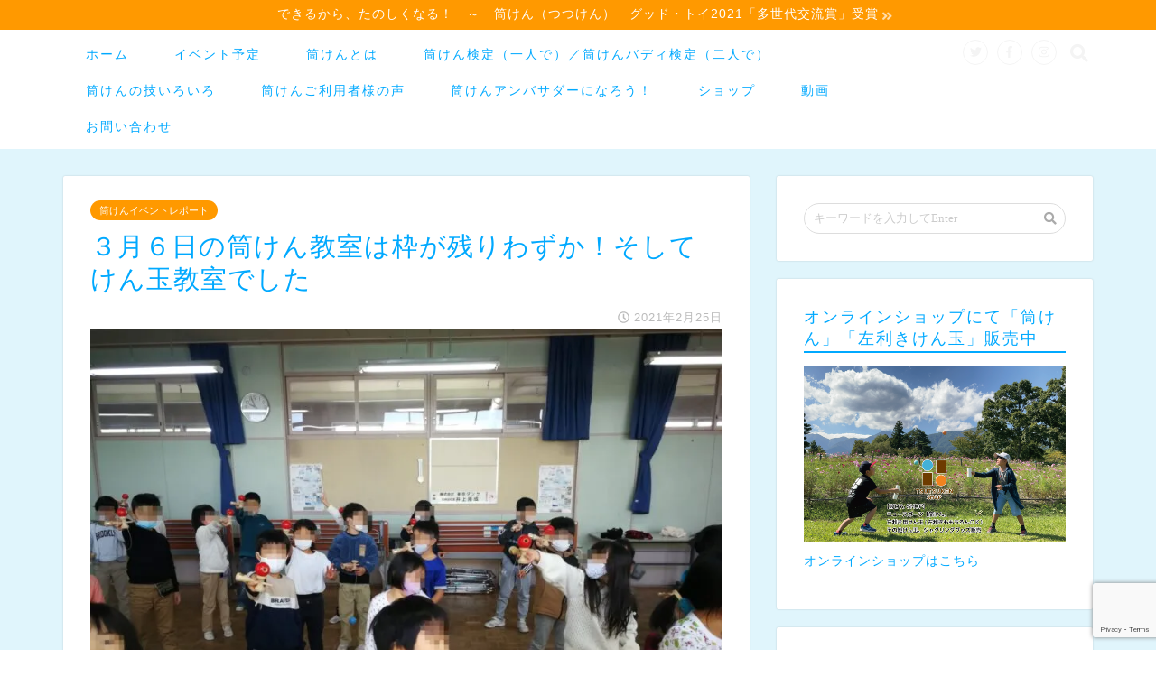

--- FILE ---
content_type: text/html; charset=UTF-8
request_url: https://tsutsu-ken.com/report/20210225kendama
body_size: 22073
content:
<!DOCTYPE html>
<html lang="ja">
<head prefix="og: http://ogp.me/ns# fb: http://ogp.me/ns/fb# article: http://ogp.me/ns/article#">
	<script async src="https://pagead2.googlesyndication.com/pagead/js/adsbygoogle.js"></script>
<script>
     (adsbygoogle = window.adsbygoogle || []).push({
          google_ad_client: "ca-pub-8834366340454759",
          enable_page_level_ads: true
     });
</script>
<meta charset="utf-8">
<meta http-equiv="X-UA-Compatible" content="IE=edge">
<meta name="viewport" content="width=device-width, initial-scale=1">
<!-- ここからOGP -->
<meta property="og:type" content="blog">
<meta property="og:description" content="Contents ３月６日のさなだスポーツクラブでの筒けん体験教室は枠が残りわずかだそうですエンジョイ筒けんクラブは３月１３日（土）上田市　Ｓ小学校のけん玉教室でしたけん玉教室・筒けん教室やっています３月６日のさなだスポ"> 
<meta property="og:title" content="３月６日の筒けん教室は枠が残りわずか！そしてけん玉教室でした｜できるから、たのしくなる〜筒けん（つつけん）"> 
<meta property="og:url" content="https://tsutsu-ken.com/report/20210225kendama"> 
<meta property="og:image" content="https://i2.wp.com/tsutsu-ken.com/wp-content/uploads/2021/02/8b00795f4489364b7b6f10e388df9e2b.jpg?fit=800%2C600&ssl=1">
<meta property="og:site_name" content="できるから、たのしくなる〜筒けん（つつけん）">
<meta property="fb:admins" content="@tsutsukenofficial">
<meta name="twitter:card" content="summary">
<meta name="twitter:site" content="@tsutsuken3">
<!-- ここまでOGP --> 
<title>３月６日の筒けん教室は枠が残りわずか！そしてけん玉教室でした｜できるから、たのしくなる〜筒けん（つつけん）</title>
<meta name="description" itemprop="description" content="Contents ３月６日のさなだスポーツクラブでの筒けん体験教室は枠が残りわずかだそうですエンジョイ筒けんクラブは３月１３日（土）上田市　Ｓ小学校のけん玉教室でしたけん玉教室・筒けん教室やっています３月６日のさなだスポ" >
<link rel='dns-prefetch' href='//webfonts.xserver.jp' />
<link rel='dns-prefetch' href='//ajax.googleapis.com' />
<link rel='dns-prefetch' href='//cdnjs.cloudflare.com' />
<link rel='dns-prefetch' href='//www.google.com' />
<link rel='dns-prefetch' href='//use.fontawesome.com' />
<link rel='dns-prefetch' href='//s.w.org' />
<link rel="alternate" type="application/rss+xml" title="できるから、たのしくなる〜筒けん（つつけん） &raquo; フィード" href="https://tsutsu-ken.com/feed" />
<link rel="alternate" type="application/rss+xml" title="できるから、たのしくなる〜筒けん（つつけん） &raquo; コメントフィード" href="https://tsutsu-ken.com/comments/feed" />
		<script type="text/javascript">
			window._wpemojiSettings = {"baseUrl":"https:\/\/s.w.org\/images\/core\/emoji\/13.0.0\/72x72\/","ext":".png","svgUrl":"https:\/\/s.w.org\/images\/core\/emoji\/13.0.0\/svg\/","svgExt":".svg","source":{"concatemoji":"https:\/\/tsutsu-ken.com\/wp-includes\/js\/wp-emoji-release.min.js?ver=5.5.17"}};
			!function(e,a,t){var n,r,o,i=a.createElement("canvas"),p=i.getContext&&i.getContext("2d");function s(e,t){var a=String.fromCharCode;p.clearRect(0,0,i.width,i.height),p.fillText(a.apply(this,e),0,0);e=i.toDataURL();return p.clearRect(0,0,i.width,i.height),p.fillText(a.apply(this,t),0,0),e===i.toDataURL()}function c(e){var t=a.createElement("script");t.src=e,t.defer=t.type="text/javascript",a.getElementsByTagName("head")[0].appendChild(t)}for(o=Array("flag","emoji"),t.supports={everything:!0,everythingExceptFlag:!0},r=0;r<o.length;r++)t.supports[o[r]]=function(e){if(!p||!p.fillText)return!1;switch(p.textBaseline="top",p.font="600 32px Arial",e){case"flag":return s([127987,65039,8205,9895,65039],[127987,65039,8203,9895,65039])?!1:!s([55356,56826,55356,56819],[55356,56826,8203,55356,56819])&&!s([55356,57332,56128,56423,56128,56418,56128,56421,56128,56430,56128,56423,56128,56447],[55356,57332,8203,56128,56423,8203,56128,56418,8203,56128,56421,8203,56128,56430,8203,56128,56423,8203,56128,56447]);case"emoji":return!s([55357,56424,8205,55356,57212],[55357,56424,8203,55356,57212])}return!1}(o[r]),t.supports.everything=t.supports.everything&&t.supports[o[r]],"flag"!==o[r]&&(t.supports.everythingExceptFlag=t.supports.everythingExceptFlag&&t.supports[o[r]]);t.supports.everythingExceptFlag=t.supports.everythingExceptFlag&&!t.supports.flag,t.DOMReady=!1,t.readyCallback=function(){t.DOMReady=!0},t.supports.everything||(n=function(){t.readyCallback()},a.addEventListener?(a.addEventListener("DOMContentLoaded",n,!1),e.addEventListener("load",n,!1)):(e.attachEvent("onload",n),a.attachEvent("onreadystatechange",function(){"complete"===a.readyState&&t.readyCallback()})),(n=t.source||{}).concatemoji?c(n.concatemoji):n.wpemoji&&n.twemoji&&(c(n.twemoji),c(n.wpemoji)))}(window,document,window._wpemojiSettings);
		</script>
		<style type="text/css">
img.wp-smiley,
img.emoji {
	display: inline !important;
	border: none !important;
	box-shadow: none !important;
	height: 1em !important;
	width: 1em !important;
	margin: 0 .07em !important;
	vertical-align: -0.1em !important;
	background: none !important;
	padding: 0 !important;
}
</style>
	<link rel='stylesheet' id='wp-block-library-css'  href='https://c0.wp.com/c/5.5.17/wp-includes/css/dist/block-library/style.min.css' type='text/css' media='all' />
<style id='wp-block-library-inline-css' type='text/css'>
.has-text-align-justify{text-align:justify;}
</style>
<link rel='stylesheet' id='contact-form-7-css'  href='https://tsutsu-ken.com/wp-content/plugins/contact-form-7/includes/css/styles.css?ver=5.4.2' type='text/css' media='all' />
<link rel='stylesheet' id='parent-style-css'  href='https://tsutsu-ken.com/wp-content/themes/jin/style.css?ver=5.5.17' type='text/css' media='all' />
<link rel='stylesheet' id='theme-style-css'  href='https://tsutsu-ken.com/wp-content/themes/jin-child/style.css?ver=5.5.17' type='text/css' media='all' />
<link rel='stylesheet' id='fontawesome-style-css'  href='https://use.fontawesome.com/releases/v5.1.0/css/all.css?ver=5.5.17' type='text/css' media='all' />
<link rel='stylesheet' id='swiper-style-css'  href='https://cdnjs.cloudflare.com/ajax/libs/Swiper/4.0.7/css/swiper.min.css?ver=5.5.17' type='text/css' media='all' />
<link rel='stylesheet' id='jetpack_css-css'  href='https://c0.wp.com/p/jetpack/8.3.3/css/jetpack.css' type='text/css' media='all' />
<script type='text/javascript' src='https://ajax.googleapis.com/ajax/libs/jquery/1.12.4/jquery.min.js?ver=5.5.17' id='jquery-js'></script>
<script type='text/javascript' src='//webfonts.xserver.jp/js/xserverv3.js?fadein=0&#038;ver=2.0.9' id='typesquare_std-js'></script>
<link rel="https://api.w.org/" href="https://tsutsu-ken.com/wp-json/" /><link rel="alternate" type="application/json" href="https://tsutsu-ken.com/wp-json/wp/v2/posts/1736" /><link rel="canonical" href="https://tsutsu-ken.com/report/20210225kendama" />
<link rel='shortlink' href='https://tsutsu-ken.com/?p=1736' />
<link rel="alternate" type="application/json+oembed" href="https://tsutsu-ken.com/wp-json/oembed/1.0/embed?url=https%3A%2F%2Ftsutsu-ken.com%2Freport%2F20210225kendama" />
<link rel="alternate" type="text/xml+oembed" href="https://tsutsu-ken.com/wp-json/oembed/1.0/embed?url=https%3A%2F%2Ftsutsu-ken.com%2Freport%2F20210225kendama&#038;format=xml" />

<link rel='dns-prefetch' href='//i0.wp.com'/>
<link rel='dns-prefetch' href='//i1.wp.com'/>
<link rel='dns-prefetch' href='//i2.wp.com'/>
<link rel='dns-prefetch' href='//c0.wp.com'/>
<style type='text/css'>img#wpstats{display:none}</style>	<style type="text/css">
		#wrapper{
						background-color: #e0f5fc;
						background-image: url();
		}
		.related-entry-headline-text span:before,
		#comment-title span:before,
		#reply-title span:before{
			background-color: #00a9ff;
			border-color: #00a9ff!important;
		}
		footer,
		#breadcrumb:after,
		#page-top a{	
			background-color: #00a9ff;
		}
		.footer-inner a,
		#copyright,
		#copyright-center{
			border-color: #fff!important;
			color: #fff!important;
		}
		#footer-widget-area
		{
			border-color: #fff!important;
		}
		.page-top-footer a{
			color: #00a9ff!important;
		}
				#breadcrumb ul li,
		#breadcrumb ul li a{
			color: #00a9ff!important;
		}
		
		body,
		a,
		a:link,
		a:visited{
			color: #00a9ff;
		}
		a:hover{
			color: #00d1c3;
		}
				.widget_nav_menu ul > li > a:before,
		.widget_categories ul > li > a:before,
		.widget_archive form:after,
		.widget_categories form:after,
		.widget_nav_menu ul > li > ul.sub-menu > li > a:before,
		.widget_categories ul > li > .children > li > a:before,
		.widget_nav_menu ul > li > ul.sub-menu > li > ul.sub-menu li > a:before,
		.widget_categories ul > li > .children > li > .children li > a:before{
			color: #00a9ff;
		}
		footer .footer-widget,
		footer .footer-widget a,
		footer .footer-widget ul li,
		.footer-widget.widget_nav_menu ul > li > a:before,
		.footer-widget.widget_categories ul > li > a:before{
			color: #fff!important;
			border-color: #fff!important;
		}
		footer .footer-widget .widgettitle{
			color: #fff!important;
			border-color: #ff9900!important;
		}
		footer .widget_nav_menu ul .children .children li a:before,
		footer .widget_categories ul .children .children li a:before{
			background-color: #fff!important;
		}
		#drawernav a:hover,
		.post-list-title,
		#prev-next p,
		#toc_container .toc_list li a{
			color: #00a9ff!important;
		}
		#header-box{
			background-color: #00a9ff;
		}
		.pickup-contents:before{
			background-color: #00a9ff!important;
		}
		.main-image-text{
			color: #ff9900;
		}
		.main-image-text-sub{
			color: #22a8d8;
		}
		
						#site-info{
			padding-top: 15px!important;
			padding-bottom: 15px!important;
		}
				
		#site-info span a{
			color: #f4f4f4!important;
		}
		
				#headmenu .headsns .line a svg{
			fill: #f4f4f4!important;
		}
		#headmenu .headsns a,
		#headmenu{
			color: #f4f4f4!important;
			border-color:#f4f4f4!important;
		}
						.profile-follow .line-sns a svg{
			fill: #00a9ff!important;
		}
		.profile-follow .line-sns a:hover svg{
			fill: #ff9900!important;
		}
		.profile-follow a{
			color: #00a9ff!important;
			border-color:#00a9ff!important;
		}
		.profile-follow a:hover,
		#headmenu .headsns a:hover{
			color:#ff9900!important;
			border-color:#ff9900!important;
		}
				.search-box:hover{
			color:#ff9900!important;
			border-color:#ff9900!important;
		}
				#header #headmenu .headsns .line a:hover svg{
			fill:#ff9900!important;
		}
		.cps-icon-bar,
		#navtoggle:checked + .sp-menu-open .cps-icon-bar{
			background-color: #f4f4f4;
		}
		#nav-container{
			background-color: #fff;
		}
		#drawernav ul.menu-box > li > a,
		#drawernav2 ul.menu-box > li > a,
		#drawernav3 ul.menu-box > li > a,
		#drawernav4 ul.menu-box > li > a,
		#drawernav5 ul.menu-box > li > a,
		#drawernav ul.menu-box > li.menu-item-has-children:after,
		#drawernav2 ul.menu-box > li.menu-item-has-children:after,
		#drawernav3 ul.menu-box > li.menu-item-has-children:after,
		#drawernav4 ul.menu-box > li.menu-item-has-children:after,
		#drawernav5 ul.menu-box > li.menu-item-has-children:after{
			color: #00a9ff!important;
		}
		#drawernav ul.menu-box li a,
		#drawernav2 ul.menu-box li a,
		#drawernav3 ul.menu-box li a,
		#drawernav4 ul.menu-box li a,
		#drawernav5 ul.menu-box li a{
			font-size: 14px!important;
		}
		#drawernav3 ul.menu-box > li{
			color: #00a9ff!important;
		}
		#drawernav4 .menu-box > .menu-item > a:after,
		#drawernav3 .menu-box > .menu-item > a:after,
		#drawernav .menu-box > .menu-item > a:after{
			background-color: #00a9ff!important;
		}
		#drawernav2 .menu-box > .menu-item:hover,
		#drawernav5 .menu-box > .menu-item:hover{
			border-top-color: #00a9ff!important;
		}
				.cps-info-bar a{
			background-color: #ff9900!important;
		}
				@media (min-width: 768px) {
			.post-list-mag .post-list-item:not(:nth-child(2n)){
				margin-right: 2.6%;
			}
		}
				@media (min-width: 768px) {
			#tab-1:checked ~ .tabBtn-mag li [for="tab-1"]:after,
			#tab-2:checked ~ .tabBtn-mag li [for="tab-2"]:after,
			#tab-3:checked ~ .tabBtn-mag li [for="tab-3"]:after,
			#tab-4:checked ~ .tabBtn-mag li [for="tab-4"]:after{
				border-top-color: #00a9ff!important;
			}
			.tabBtn-mag label{
				border-bottom-color: #00a9ff!important;
			}
		}
		#tab-1:checked ~ .tabBtn-mag li [for="tab-1"],
		#tab-2:checked ~ .tabBtn-mag li [for="tab-2"],
		#tab-3:checked ~ .tabBtn-mag li [for="tab-3"],
		#tab-4:checked ~ .tabBtn-mag li [for="tab-4"],
		#prev-next a.next:after,
		#prev-next a.prev:after{
			
			background-color: #00a9ff!important;
		}
		

		.swiper-slide .post-list-cat,
		.post-list-mag .post-list-cat,
		.post-list-mag3col .post-list-cat,
		.post-list-mag-sp1col .post-list-cat,
		.swiper-pagination-bullet-active,
		.pickup-cat,
		.post-list .post-list-cat,
		.more-cat-button a:hover span:before,
		#breadcrumb .bcHome a:hover span:before,
		.popular-item:nth-child(1) .pop-num,
		.popular-item:nth-child(2) .pop-num,
		.popular-item:nth-child(3) .pop-num{
			background-color: #ff9900!important;
		}
		.sidebar-btn a,
		.profile-sns-menu{
			background-color: #ff9900!important;
		}
		.sp-sns-menu a,
		.pickup-contents-box a:hover .pickup-title{
			border-color: #00a9ff!important;
			color: #00a9ff!important;
		}
				.pro-line svg{
			fill: #00a9ff!important;
		}
		.cps-post-cat a,
		.meta-cat,
		.popular-cat{
			background-color: #ff9900!important;
			border-color: #ff9900!important;
		}
		.tagicon,
		.tag-box a,
		#toc_container .toc_list > li,
		#toc_container .toc_title{
			color: #00a9ff!important;
		}
		.tag-box a,
		#toc_container:before{
			border-color: #00a9ff!important;
		}
		.cps-post-cat a:hover{
			color: #00d1c3!important;
		}
		.pagination li:not([class*="current"]) a:hover,
		.widget_tag_cloud a:hover{
			background-color: #00a9ff!important;
		}
		.pagination li:not([class*="current"]) a:hover{
			opacity: 0.5!important;
		}
		.pagination li.current a{
			background-color: #00a9ff!important;
			border-color: #00a9ff!important;
		}
		.nextpage a:hover span {
			color: #00a9ff!important;
			border-color: #00a9ff!important;
		}
		.cta-content:before{
			background-color: #6FBFCA!important;
		}
		.cta-text,
		.info-title{
			color: #fff!important;
		}
		#footer-widget-area.footer_style1 .widgettitle{
			border-color: #ff9900!important;
		}
		.sidebar_style1 .widgettitle,
		.sidebar_style5 .widgettitle{
			border-color: #00a9ff!important;
		}
		.sidebar_style2 .widgettitle,
		.sidebar_style4 .widgettitle,
		.sidebar_style6 .widgettitle{
			background-color: #00a9ff!important;
		}
		
		.tn-logo-size{
			font-size: 160%!important;
		}
		.tn-logo-size img{
			width: 160%!important;
		}
		.sp-logo-size{
			font-size: 0%!important;
		}
		.sp-logo-size img{
			width: 0%!important;
		}
				.cps-post-main ul > li:before,
		.cps-post-main ol > li:before{
			background-color: #ff9900!important;
		}
		.profile-card .profile-title{
			background-color: #00a9ff!important;
		}
		.profile-card{
			border-color: #00a9ff!important;
		}
		.cps-post-main a{
			color:#00a9ff;
		}
		.cps-post-main .marker{
			background: -webkit-linear-gradient( transparent 60%, #ffcedb 0% ) ;
			background: linear-gradient( transparent 60%, #ffcedb 0% ) ;
		}
		.cps-post-main .marker2{
			background: -webkit-linear-gradient( transparent 60%, #a9eaf2 0% ) ;
			background: linear-gradient( transparent 60%, #a9eaf2 0% ) ;
		}
		
		
		.simple-box1{
			border-color:#ef9b9b!important;
		}
		.simple-box2{
			border-color:#f2bf7d!important;
		}
		.simple-box3{
			border-color:#b5e28a!important;
		}
		.simple-box4{
			border-color:#7badd8!important;
		}
		.simple-box4:before{
			background-color: #7badd8;
		}
		.simple-box5{
			border-color:#e896c7!important;
		}
		.simple-box5:before{
			background-color: #e896c7;
		}
		.simple-box6{
			background-color:#fffdef!important;
		}
		.simple-box7{
			border-color:#def1f9!important;
		}
		.simple-box7:before{
			background-color:#def1f9!important;
		}
		.simple-box8{
			border-color:#96ddc1!important;
		}
		.simple-box8:before{
			background-color:#96ddc1!important;
		}
		.simple-box9:before{
			background-color:#e1c0e8!important;
		}
		.simple-box9:after{
			border-color:#e1c0e8 #e1c0e8 #fff #fff!important;
		}
		
		.kaisetsu-box1:before,
		.kaisetsu-box1-title{
			background-color:#ffb49e!important;
		}
		.kaisetsu-box2{
			border-color:#89c2f4!important;
		}
		.kaisetsu-box2-title{
			background-color:#89c2f4!important;
		}
		.kaisetsu-box4{
			border-color:#ea91a9!important;
		}
		.kaisetsu-box4-title{
			background-color:#ea91a9!important;
		}
		.kaisetsu-box5:before{
			background-color:#57b3ba!important;
		}
		.kaisetsu-box5-title{
			background-color:#57b3ba!important;
		}
		
		.concept-box1{
			border-color:#85db8f!important;
		}
		.concept-box1:after{
			background-color:#85db8f!important;
		}
		.concept-box1:before{
			content:"ポイント"!important;
			color:#85db8f!important;
		}
		.concept-box2{
			border-color:#f7cf6a!important;
		}
		.concept-box2:after{
			background-color:#f7cf6a!important;
		}
		.concept-box2:before{
			content:"注意点"!important;
			color:#f7cf6a!important;
		}
		.concept-box3{
			border-color:#ff9900!important;
		}
		.concept-box3:after{
			background-color:#ff9900!important;
		}
		.concept-box3:before{
			content:"良い例"!important;
			color:#ff9900!important;
		}
		.concept-box4{
			border-color:#8224e3!important;
		}
		.concept-box4:after{
			background-color:#8224e3!important;
		}
		.concept-box4:before{
			content:"悪い例"!important;
			color:#8224e3!important;
		}
		.concept-box5{
			border-color:#9e9e9e!important;
		}
		.concept-box5:after{
			background-color:#9e9e9e!important;
		}
		.concept-box5:before{
			content:"参考"!important;
			color:#9e9e9e!important;
		}
		.concept-box6{
			border-color:#8eaced!important;
		}
		.concept-box6:after{
			background-color:#8eaced!important;
		}
		.concept-box6:before{
			content:"メモ"!important;
			color:#8eaced!important;
		}
		
		.innerlink-box1,
		.blog-card{
			border-color:#73bc9b!important;
		}
		.innerlink-box1-title{
			background-color:#73bc9b!important;
			border-color:#73bc9b!important;
		}
		.innerlink-box1:before,
		.blog-card-hl-box{
			background-color:#73bc9b!important;
		}
		
		.color-button01 a,
		.color-button01 a:hover,
		.color-button01:before{
			background-color: #00a9ff!important;
		}
		.top-image-btn-color a,
		.top-image-btn-color a:hover,
		.top-image-btn-color:before{
			background-color: #ffc166!important;
		}
		.color-button02 a,
		.color-button02 a:hover,
		.color-button02:before{
			background-color: #ff9900!important;
		}
		
		.color-button01-big a,
		.color-button01-big a:hover,
		.color-button01-big:before{
			background-color: #00a9ff!important;
		}
		.color-button01-big a,
		.color-button01-big:before{
			border-radius: 5px!important;
		}
		.color-button01-big a{
			padding-top: 20px!important;
			padding-bottom: 20px!important;
		}
		
		.color-button02-big a,
		.color-button02-big a:hover,
		.color-button02-big:before{
			background-color: #83d159!important;
		}
		.color-button02-big a,
		.color-button02-big:before{
			border-radius: 5px!important;
		}
		.color-button02-big a{
			padding-top: 20px!important;
			padding-bottom: 20px!important;
		}
				.color-button01-big{
			width: 75%!important;
		}
		.color-button02-big{
			width: 75%!important;
		}
				
		
					.top-image-btn-color:before,
			.color-button01:before,
			.color-button02:before,
			.color-button01-big:before,
			.color-button02-big:before{
				bottom: -1px;
				left: -1px;
				width: 100%;
				height: 100%;
				border-radius: 6px;
				box-shadow: 0px 1px 5px 0px rgba(0, 0, 0, 0.25);
				-webkit-transition: all .4s;
				transition: all .4s;
			}
			.top-image-btn-color a:hover,
			.color-button01 a:hover,
			.color-button02 a:hover,
			.color-button01-big a:hover,
			.color-button02-big a:hover{
				-webkit-transform: translateY(2px);
				transform: translateY(2px);
				-webkit-filter: brightness(0.95);
				 filter: brightness(0.95);
			}
			.top-image-btn-color:hover:before,
			.color-button01:hover:before,
			.color-button02:hover:before,
			.color-button01-big:hover:before,
			.color-button02-big:hover:before{
				-webkit-transform: translateY(2px);
				transform: translateY(2px);
				box-shadow: none!important;
			}
				
		.h2-style01 h2,
		.h2-style02 h2:before,
		.h2-style03 h2,
		.h2-style04 h2:before,
		.h2-style05 h2,
		.h2-style07 h2:before,
		.h2-style07 h2:after,
		.h3-style03 h3:before,
		.h3-style02 h3:before,
		.h3-style05 h3:before,
		.h3-style07 h3:before,
		.h2-style08 h2:after,
		.h2-style10 h2:before,
		.h2-style10 h2:after,
		.h3-style02 h3:after,
		.h4-style02 h4:before{
			background-color: #00a9ff!important;
		}
		.h3-style01 h3,
		.h3-style04 h3,
		.h3-style05 h3,
		.h3-style06 h3,
		.h4-style01 h4,
		.h2-style02 h2,
		.h2-style08 h2,
		.h2-style08 h2:before,
		.h2-style09 h2,
		.h4-style03 h4{
			border-color: #00a9ff!important;
		}
		.h2-style05 h2:before{
			border-top-color: #00a9ff!important;
		}
		.h2-style06 h2:before,
		.sidebar_style3 .widgettitle:after{
			background-image: linear-gradient(
				-45deg,
				transparent 25%,
				#00a9ff 25%,
				#00a9ff 50%,
				transparent 50%,
				transparent 75%,
				#00a9ff 75%,
				#00a9ff			);
		}
				
		@media all and (-ms-high-contrast:none){
			*::-ms-backdrop, .color-button01:before,
			.color-button02:before,
			.color-button01-big:before,
			.color-button02-big:before{
				background-color: #595857!important;
			}
		}
		
		.jin-lp-h2 h2,
		.jin-lp-h2 h2{
			background-color: transparent!important;
			border-color: transparent!important;
			color: #00a9ff!important;
		}
		.jincolumn-h3style2{
			border-color:#00a9ff!important;
		}
		.jinlph2-style1 h2:first-letter{
			color:#00a9ff!important;
		}
		.jinlph2-style2 h2,
		.jinlph2-style3 h2{
			border-color:#00a9ff!important;
		}
		
		
	</style>
<style type="text/css">.broken_link, a.broken_link {
	text-decoration: line-through;
}</style>
<!-- Jetpack Open Graph Tags -->
<meta property="og:type" content="article" />
<meta property="og:title" content="３月６日の筒けん教室は枠が残りわずか！そしてけん玉教室でした" />
<meta property="og:url" content="https://tsutsu-ken.com/report/20210225kendama" />
<meta property="og:description" content="３月６日のさなだスポーツクラブでの筒けん体験教室は枠が残りわずかだそうです ３月６日（土）13:30からのさな&hellip;" />
<meta property="article:published_time" content="2021-02-25T11:00:42+00:00" />
<meta property="article:modified_time" content="2021-02-25T03:42:30+00:00" />
<meta property="og:site_name" content="できるから、たのしくなる〜筒けん（つつけん）" />
<meta property="og:image" content="https://i2.wp.com/tsutsu-ken.com/wp-content/uploads/2021/02/8b00795f4489364b7b6f10e388df9e2b.jpg?fit=800%2C600&amp;ssl=1" />
<meta property="og:image:width" content="800" />
<meta property="og:image:height" content="600" />
<meta property="og:locale" content="ja_JP" />
<meta name="twitter:creator" content="@tsutsuken3" />
<meta name="twitter:text:title" content="３月６日の筒けん教室は枠が残りわずか！そしてけん玉教室でした" />
<meta name="twitter:image" content="https://i2.wp.com/tsutsu-ken.com/wp-content/uploads/2021/02/8b00795f4489364b7b6f10e388df9e2b.jpg?fit=800%2C600&#038;ssl=1&#038;w=640" />
<meta name="twitter:card" content="summary_large_image" />

<!-- End Jetpack Open Graph Tags -->
	<style type="text/css">
		/*<!-- rtoc -->*/
		.rtoc-mokuji-content {
			background-color: #ffffff;
		}

		.rtoc-mokuji-content.frame1 {
			border: 1px solid #3f9cff;
		}

		.rtoc-mokuji-content #rtoc-mokuji-title {
			color: #555555;
		}

		.rtoc-mokuji-content .rtoc-mokuji li>a {
			color: #555555;
		}

		.rtoc-mokuji-content .mokuji_ul.level-1>.rtoc-item::before {
			background-color: #3f9cff !important;
		}

		.rtoc-mokuji-content .mokuji_ul.level-2>.rtoc-item::before {
			background-color: #3f9cff !important;
		}

		.rtoc-mokuji-content.frame2::before,
		.rtoc-mokuji-content.frame3,
		.rtoc-mokuji-content.frame4,
		.rtoc-mokuji-content.frame5 {
			border-color: #3f9cff !important;
		}

		.rtoc-mokuji-content.frame5::before,
		.rtoc-mokuji-content.frame5::after {
			background-color: #3f9cff;
		}

		.widget_block #rtoc-mokuji-widget-wrapper .rtoc-mokuji.level-1 .rtoc-item.rtoc-current:after,
		.widget #rtoc-mokuji-widget-wrapper .rtoc-mokuji.level-1 .rtoc-item.rtoc-current:after,
		#scrollad #rtoc-mokuji-widget-wrapper .rtoc-mokuji.level-1 .rtoc-item.rtoc-current:after,
		#sideBarTracking #rtoc-mokuji-widget-wrapper .rtoc-mokuji.level-1 .rtoc-item.rtoc-current:after {
			background-color: #3f9cff !important;
		}

		.cls-1,
		.cls-2 {
			stroke: #3f9cff;
		}

		.rtoc-mokuji-content .decimal_ol.level-2>.rtoc-item::before,
		.rtoc-mokuji-content .mokuji_ol.level-2>.rtoc-item::before,
		.rtoc-mokuji-content .decimal_ol.level-2>.rtoc-item::after,
		.rtoc-mokuji-content .decimal_ol.level-2>.rtoc-item::after {
			color: #3f9cff;
			background-color: #3f9cff;
		}

		.rtoc-mokuji-content .rtoc-mokuji.level-1>.rtoc-item::before {
			color: #3f9cff;
		}

		.rtoc-mokuji-content .decimal_ol>.rtoc-item::after {
			background-color: #3f9cff;
		}

		.rtoc-mokuji-content .decimal_ol>.rtoc-item::before {
			color: #3f9cff;
		}

		/*rtoc_return*/
		#rtoc_return a::before {
			background-image: url(https://tsutsu-ken.com/wp-content/plugins/rich-table-of-content/include/../img/rtoc_return.png);
		}

		#rtoc_return a {
			background-color:  !important;
		}

		/* アクセントポイント */
		.rtoc-mokuji-content .level-1>.rtoc-item #rtocAC.accent-point::after {
			background-color: #3f9cff;
		}

		.rtoc-mokuji-content .level-2>.rtoc-item #rtocAC.accent-point::after {
			background-color: #3f9cff;
		}
		.rtoc-mokuji-content.frame6,
		.rtoc-mokuji-content.frame7::before,
		.rtoc-mokuji-content.frame8::before {
			border-color: #3f9cff;
		}

		.rtoc-mokuji-content.frame6 #rtoc-mokuji-title,
		.rtoc-mokuji-content.frame7 #rtoc-mokuji-title::after {
			background-color: #3f9cff;
		}

		#rtoc-mokuji-wrapper.rtoc-mokuji-content.rtoc_h2_timeline .mokuji_ol.level-1>.rtoc-item::after,
		#rtoc-mokuji-wrapper.rtoc-mokuji-content.rtoc_h2_timeline .level-1.decimal_ol>.rtoc-item::after,
		#rtoc-mokuji-wrapper.rtoc-mokuji-content.rtoc_h3_timeline .mokuji_ol.level-2>.rtoc-item::after,
		#rtoc-mokuji-wrapper.rtoc-mokuji-content.rtoc_h3_timeline .mokuji_ol.level-2>.rtoc-item::after,
		.rtoc-mokuji-content.frame7 #rtoc-mokuji-title span::after {
			background-color: #3f9cff;
		}

		.widget #rtoc-mokuji-wrapper.rtoc-mokuji-content.frame6 #rtoc-mokuji-title {
			color: #555555;
			background-color: #ffffff;
		}
	</style>
				<style type="text/css">
				.rtoc-mokuji-content #rtoc-mokuji-title {
					color: #00a9ff;
				}

				.rtoc-mokuji-content.frame2::before,
				.rtoc-mokuji-content.frame3,
				.rtoc-mokuji-content.frame4,
				.rtoc-mokuji-content.frame5 {
					border-color: #00a9ff;
				}

				.rtoc-mokuji-content .decimal_ol>.rtoc-item::before,
				.rtoc-mokuji-content .decimal_ol.level-2>.rtoc-item::before,
				.rtoc-mokuji-content .mokuji_ol>.rtoc-item::before {
					color: #00a9ff;
				}

				.rtoc-mokuji-content .decimal_ol>.rtoc-item::after,
				.rtoc-mokuji-content .decimal_ol>.rtoc-item::after,
				.rtoc-mokuji-content .mokuji_ul.level-1>.rtoc-item::before,
				.rtoc-mokuji-content .mokuji_ul.level-2>.rtoc-item::before {
					background-color: #00a9ff !important;
				}

							</style>
<link rel="icon" href="https://i0.wp.com/tsutsu-ken.com/wp-content/uploads/2020/08/f8419b62231c6127d8092719b770605a.jpg?fit=32%2C32&#038;ssl=1" sizes="32x32" />
<link rel="icon" href="https://i0.wp.com/tsutsu-ken.com/wp-content/uploads/2020/08/f8419b62231c6127d8092719b770605a.jpg?fit=192%2C192&#038;ssl=1" sizes="192x192" />
<link rel="apple-touch-icon" href="https://i0.wp.com/tsutsu-ken.com/wp-content/uploads/2020/08/f8419b62231c6127d8092719b770605a.jpg?fit=180%2C180&#038;ssl=1" />
<meta name="msapplication-TileImage" content="https://i0.wp.com/tsutsu-ken.com/wp-content/uploads/2020/08/f8419b62231c6127d8092719b770605a.jpg?fit=270%2C270&#038;ssl=1" />
    
<!-- Global site tag (gtag.js) - Google Analytics -->
<script async src="https://www.googletagmanager.com/gtag/js?id=UA-93935660-1"></script>
<script>
  window.dataLayer = window.dataLayer || [];
  function gtag(){dataLayer.push(arguments);}
  gtag('js', new Date());

  gtag('config', 'UA-93935660-1');
</script>
</head>
<body class="post-template-default single single-post postid-1736 single-format-standard" id="nofont-style">
<div id="wrapper">

		
	
		<!--ヘッダー-->

									<div class="cps-info-bar animate">
			<a href="https://tsutsu-ken.com"><span>できるから、たのしくなる！　～　筒けん（つつけん）　グッド・トイ2021「多世代交流賞」受賞</span></a>
		</div>
		
	<!--グローバルナビゲーション layout1-->
		<div id="nav-container" class="header-style8-animate animate">
		<div class="header-style6-box">
			<div id="drawernav4" class="ef">
				<nav class="fixed-content"><ul class="menu-box"><li class="menu-item menu-item-type-custom menu-item-object-custom menu-item-home menu-item-11"><a href="https://tsutsu-ken.com">ホーム</a></li>
<li class="menu-item menu-item-type-post_type menu-item-object-page menu-item-3434"><a href="https://tsutsu-ken.com/event">イベント予定</a></li>
<li class="menu-item menu-item-type-post_type menu-item-object-page menu-item-55"><a href="https://tsutsu-ken.com/about">筒けんとは</a></li>
<li class="menu-item menu-item-type-post_type menu-item-object-page menu-item-10318"><a href="https://tsutsu-ken.com/tsutsukenkentei">筒けん検定（一人で）／筒けんバディ検定（二人で）</a></li>
<li class="menu-item menu-item-type-post_type menu-item-object-page menu-item-1190"><a href="https://tsutsu-ken.com/tricks">筒けんの技いろいろ</a></li>
<li class="menu-item menu-item-type-post_type menu-item-object-page menu-item-10317"><a href="https://tsutsu-ken.com/voice">筒けんご利用者様の声</a></li>
<li class="menu-item menu-item-type-post_type menu-item-object-page menu-item-10904"><a href="https://tsutsu-ken.com/tsutsukenambassodor">筒けんアンバサダーになろう！</a></li>
<li class="menu-item menu-item-type-custom menu-item-object-custom menu-item-94"><a href="https://tsutsuken.thebase.in/">ショップ</a></li>
<li class="menu-item menu-item-type-custom menu-item-object-custom menu-item-95"><a href="https://www.youtube.com/channel/UC4X-brZOyvGrildAT6YVoCQ?view_as=subscriber">動画</a></li>
<li class="menu-item menu-item-type-post_type menu-item-object-page menu-item-75"><a href="https://tsutsu-ken.com/inquiry">お問い合わせ</a></li>
</ul></nav>			</div>

			
			<div id="headmenu">
				<span class="headsns tn_sns_on">
											<span class="twitter"><a href="https://twitter.com/tsutsuken3"><i class="fab fa-twitter fa-lg" aria-hidden="true"></i></a></span>
																<span class="facebook">
						<a href="https://www.facebook.com/tsutsukenofficial"><i class="fab fa-facebook-f fa-lg" aria-hidden="true"></i></a>
						</span>
																<span class="instagram">
						<a href="https://www.instagram.com/tsutsuken.official/"><i class="fab fa-instagram fa-lg" aria-hidden="true"></i></a>
						</span>
											
											

				</span>
				<span class="headsearch tn_search_on">
					<form class="search-box" role="search" method="get" id="searchform" action="https://tsutsu-ken.com/">
	<input type="search" placeholder="キーワードを入力してEnter" class="text search-text" value="" name="s" id="s">
	<input type="submit" id="searchsubmit" value="&#xf002;">
</form>
				</span>
			</div>
				</div>
	</div>

		<!--グローバルナビゲーション layout1-->


<div id="scroll-content" class="animate">
	
		
		
		<!--ヘッダー画像-->
																				<!--ヘッダー画像-->
	
			
		<!--ヘッダー-->

		<div class="clearfix"></div>

			
														
		
	<div id="contents">

		<!--メインコンテンツ-->
			<main id="main-contents" class="main-contents article_style1 animate" itemprop="mainContentOfPage">
				<section class="cps-post-box hentry">
																	<article class="cps-post">
							<header class="cps-post-header">
																<span class="cps-post-cat category-report" itemprop="keywords"><a href="https://tsutsu-ken.com/category/report" style="background-color:!important;">筒けんイベントレポート</a></span>
																<h1 class="cps-post-title entry-title" itemprop="headline">３月６日の筒けん教室は枠が残りわずか！そしてけん玉教室でした</h1>
								<div class="cps-post-meta vcard">
									<span class="writer fn" itemprop="author" itemscope itemtype="http://schema.org/Person"><span itemprop="name">shikasembei</span></span>
									<span class="cps-post-date-box">
												<span class="cps-post-date"><i class="far fa-clock" aria-hidden="true"></i>&nbsp;<time class="entry-date date published updated" datetime="2021-02-25T20:00:42+09:00">2021年2月25日</time></span>
										</span>
								</div>
								
							</header>
															<div class="cps-post-thumb" itemscope itemtype="http://schema.org/ImageObject">
									<img src="https://i2.wp.com/tsutsu-ken.com/wp-content/uploads/2021/02/8b00795f4489364b7b6f10e388df9e2b.jpg?resize=800%2C600&amp;ssl=1" class="attachment-large_size size-large_size wp-post-image" alt="" loading="lazy" srcset="https://i2.wp.com/tsutsu-ken.com/wp-content/uploads/2021/02/8b00795f4489364b7b6f10e388df9e2b.jpg?w=800&amp;ssl=1 800w, https://i2.wp.com/tsutsu-ken.com/wp-content/uploads/2021/02/8b00795f4489364b7b6f10e388df9e2b.jpg?resize=300%2C225&amp;ssl=1 300w, https://i2.wp.com/tsutsu-ken.com/wp-content/uploads/2021/02/8b00795f4489364b7b6f10e388df9e2b.jpg?resize=768%2C576&amp;ssl=1 768w" sizes="(max-width: 800px) 100vw, 800px" />								</div>
														
							<div class="cps-post-main-box">
								<div class="cps-post-main h2-style08 h3-style03 h4-style03 entry-content  " itemprop="articleBody">

									<div class="clearfix"></div>
	
									<div id="rtoc-mokuji-wrapper" class="rtoc-mokuji-content frame2 preset1 animation-fade rtoc_open default" data-id="1736" data-theme="jin-child">
			<div id="rtoc-mokuji-title" class=" rtoc_left">
			<button class="rtoc_open_close rtoc_open"></button>
			<span>Contents</span>
			</div><ol class="rtoc-mokuji decimal_ol level-1"><li class="rtoc-item"><a href="#rtoc-1">３月６日のさなだスポーツクラブでの筒けん体験教室は枠が残りわずかだそうです</a></li><li class="rtoc-item"><a href="#rtoc-2">エンジョイ筒けんクラブは３月１３日（土）</a></li><li class="rtoc-item"><a href="#rtoc-3">上田市　Ｓ小学校のけん玉教室でした</a></li><li class="rtoc-item"><a href="#rtoc-4">けん玉教室・筒けん教室やっています</a></li></ol></div><h2 id="rtoc-1" >３月６日のさなだスポーツクラブでの筒けん体験教室は枠が残りわずかだそうです</h2>
<p>３月６日（土）13:30からのさなだスポーツクラブ「チャレンジ！筒けん体験教室」ですが、なんと枠が残りわずかだそうです。</p>
<blockquote class="twitter-tweet">
<p dir="ltr" lang="ja">なんとまもなく定員だそうです！お申し込みはお早めに！！<br />
3月6日（土）「チャレンジ筒けん体験教室」を開催します。あと4名で定員に達しますので申込を締め切ります。申し込みはお早めに。 <a href="https://t.co/d1Ye4vxoFY">https://t.co/d1Ye4vxoFY</a></p>
<p>— 筒けん（tsutsu-ken） (@tsutsuken3) <a href="https://twitter.com/tsutsuken3/status/1364568729577693198?ref_src=twsrc%5Etfw">February 24, 2021</a></p></blockquote>
<p><script async src="https://platform.twitter.com/widgets.js" charset="utf-8"></script></p>
<p>お申し込みを検討されている方は早めにご検討ください。※お申し込みは直接さなだスポーツクラブ様へお願いいたします。</p>
<img loading="lazy" class="alignnone size-full wp-image-1460" src="https://i2.wp.com/tsutsu-ken.com/wp-content/uploads/2021/01/20210306sanadatsutsuken.jpg?resize=566%2C800&#038;ssl=1" alt="" width="566" height="800" srcset="https://i2.wp.com/tsutsu-ken.com/wp-content/uploads/2021/01/20210306sanadatsutsuken.jpg?w=566&amp;ssl=1 566w, https://i2.wp.com/tsutsu-ken.com/wp-content/uploads/2021/01/20210306sanadatsutsuken.jpg?resize=212%2C300&amp;ssl=1 212w" sizes="(max-width: 566px) 100vw, 566px" data-recalc-dims="1" />
<a href="https://tsutsu-ken.com/schedule/202103challengetsutsukenapply" class="blog-card"><div class="blog-card-hl-box"><i class="fas fa-file-alt"></i><span class="blog-card-hl">あわせて読みたい</span></div><div class="blog-card-box"><div class="blog-card-thumbnail"><img src="https://i2.wp.com/tsutsu-ken.com/wp-content/uploads/2021/01/20210306sanadatsutsuken.jpg?resize=320%2C180&amp;ssl=1" class="blog-card-thumb-image wp-post-image" alt="" loading="lazy" /></div><div class="blog-card-content"><span class="blog-card-title">【チャレンジ「筒けん」体験教室】３月６日（土）の筒けん体験教室申し込みがスタートしました！</span><span class="blog-card-excerpt">初めての「筒けんのみ」の体験教室です
いままでは「筒けん体験」といってもけん玉教室と一緒に少し体験することがメインでしたが、さなだスポ...</span></div></div></a>
<p>[quads id=1]</p>
<h2 id="rtoc-2" >エンジョイ筒けんクラブは３月１３日（土）</h2>
<p>筒けんのクラブ「エンジョイ筒けんクラブ」はさなだスポーツクラブの一週間後に上田市西部公民館で行います。</p>
<p>&nbsp;</p>
<img loading="lazy" class="alignnone size-full wp-image-1734" src="https://i1.wp.com/tsutsu-ken.com/wp-content/uploads/2021/02/ETC_logo-01.jpg?resize=800%2C445&#038;ssl=1" alt="" width="800" height="445" srcset="https://i1.wp.com/tsutsu-ken.com/wp-content/uploads/2021/02/ETC_logo-01.jpg?w=800&amp;ssl=1 800w, https://i1.wp.com/tsutsu-ken.com/wp-content/uploads/2021/02/ETC_logo-01.jpg?resize=300%2C167&amp;ssl=1 300w, https://i1.wp.com/tsutsu-ken.com/wp-content/uploads/2021/02/ETC_logo-01.jpg?resize=768%2C427&amp;ssl=1 768w" sizes="(max-width: 800px) 100vw, 800px" data-recalc-dims="1" />
<p>先のさなだスポーツクラブの体験会は有料ですが、その分特典をご用意しています。ＥＮＪＯＹ筒けんクラブは筒けんを楽しみつつ、さまざまな可能性にも挑戦していくクラブにする予定です。一緒に盛り上げてくれる仲間になりませんか？</p>
<img loading="lazy" class="alignnone size-full wp-image-1716" src="https://i1.wp.com/tsutsu-ken.com/wp-content/uploads/2021/02/20210313enjoytsutsukenstart.jpg?resize=800%2C570&#038;ssl=1" alt="" width="800" height="570" srcset="https://i1.wp.com/tsutsu-ken.com/wp-content/uploads/2021/02/20210313enjoytsutsukenstart.jpg?w=800&amp;ssl=1 800w, https://i1.wp.com/tsutsu-ken.com/wp-content/uploads/2021/02/20210313enjoytsutsukenstart.jpg?resize=300%2C214&amp;ssl=1 300w, https://i1.wp.com/tsutsu-ken.com/wp-content/uploads/2021/02/20210313enjoytsutsukenstart.jpg?resize=768%2C547&amp;ssl=1 768w" sizes="(max-width: 800px) 100vw, 800px" data-recalc-dims="1" />
<a href="https://tsutsu-ken.com/schedule/202102enjoytsutsukenoshirase" class="blog-card"><div class="blog-card-hl-box"><i class="fas fa-file-alt"></i><span class="blog-card-hl">あわせて読みたい</span></div><div class="blog-card-box"><div class="blog-card-thumbnail"><img src="https://i1.wp.com/tsutsu-ken.com/wp-content/uploads/2021/02/20210313enjoytsutsukenstart.jpg?resize=320%2C180&amp;ssl=1" class="blog-card-thumb-image wp-post-image" alt="" loading="lazy" srcset="https://i1.wp.com/tsutsu-ken.com/wp-content/uploads/2021/02/20210313enjoytsutsukenstart.jpg?resize=320%2C180&amp;ssl=1 320w, https://i1.wp.com/tsutsu-ken.com/wp-content/uploads/2021/02/20210313enjoytsutsukenstart.jpg?resize=640%2C360&amp;ssl=1 640w" sizes="(max-width: 320px) 100vw, 320px" /></div><div class="blog-card-content"><span class="blog-card-title">【イベントのお知らせ】３月１３日（土）ENJOY筒けんクラブ体験会をおこないます</span><span class="blog-card-excerpt">筒けんが体験できる場をはじめます
「筒けんを体験できる場所ってどこにあるんですか？」としばしば聞かれるのですが、いままではけん玉教室の...</span></div></div></a>
<h2 id="rtoc-3" >上田市　Ｓ小学校のけん玉教室でした</h2>
<p>今回で２回めとなるＳ小学校の１年生。教室に入るなり心なしかみんな緊張した面持ち。そう、実はこの日は認定試験だったのです。</p>
<p>まずは緊張をほぐすためにもしかめでウォーミングアップ。</p>
<img loading="lazy" class="alignnone size-full wp-image-1738" src="https://i0.wp.com/tsutsu-ken.com/wp-content/uploads/2021/02/a603dfbf0b534e51360ef23638760a0b.jpg?resize=800%2C600&#038;ssl=1" alt="" width="800" height="600" srcset="https://i0.wp.com/tsutsu-ken.com/wp-content/uploads/2021/02/a603dfbf0b534e51360ef23638760a0b.jpg?w=800&amp;ssl=1 800w, https://i0.wp.com/tsutsu-ken.com/wp-content/uploads/2021/02/a603dfbf0b534e51360ef23638760a0b.jpg?resize=300%2C225&amp;ssl=1 300w, https://i0.wp.com/tsutsu-ken.com/wp-content/uploads/2021/02/a603dfbf0b534e51360ef23638760a0b.jpg?resize=768%2C576&amp;ssl=1 768w" sizes="(max-width: 800px) 100vw, 800px" data-recalc-dims="1" />
<p>特に１年生くらいになると、認定試験で自分だけできなかったりすると泣いて自信をなくしてしまう場合があるので、先生にあらかじめお皿の大きなけん玉「大晴（たいせい）」を技の不安な子には配っておきましょうと提案。</p>
<p>だってこの大晴で認定試験受けても合格は合格なので、できるならやりやすいほうがいい。</p>
<p>&nbsp;</p>
<div class="kaerebalink-box" style="text-align: left; padding-bottom: 20px; font-size: small; zoom: 1; overflow: hidden;">
<div class="kaerebalink-image" style="float: left; margin: 0 15px 10px 0;"><a href="//af.moshimo.com/af/c/click?a_id=552827&amp;p_id=54&amp;pc_id=54&amp;pl_id=616&amp;s_v=b5Rz2P0601xu&amp;url=https%3A%2F%2Fitem.rakuten.co.jp%2Fgakudou%2Fkendama_oozoramuryou_taisei2%2F" target="_blank" rel="noopener noreferrer"><img style="border: none;" src="https://i2.wp.com/thumbnail.image.rakuten.co.jp/@0_mall/gakudou/cabinet/07111129/07111136/07916960/1bn700.jpg?ssl=1" data-recalc-dims="1" /></a><img loading="lazy" style="border: none;" src="//i.moshimo.com/af/i/impression?a_id=552827&amp;p_id=54&amp;pc_id=54&amp;pl_id=616" width="1" height="1" /></div>
<div class="kaerebalink-info" style="line-height: 120%; zoom: 1; overflow: hidden;">
<div class="kaerebalink-name" style="margin-bottom: 10px; line-height: 120%;">
<a href="//af.moshimo.com/af/c/click?a_id=552827&amp;p_id=54&amp;pc_id=54&amp;pl_id=616&amp;s_v=b5Rz2P0601xu&amp;url=https%3A%2F%2Fitem.rakuten.co.jp%2Fgakudou%2Fkendama_oozoramuryou_taisei2%2F" target="_blank" rel="noopener noreferrer">福祉けん玉　山形工房　大晴　タイセイ【宅配便送料無料 保証付 土日祝も出荷】 日本けん玉協会認定　全8色　けん玉　kendama ケンダマ　けん玉　お家時間　玩具　子ども　小学生　クリスマス　シニア　幼児</a><img loading="lazy" style="border: none;" src="//i.moshimo.com/af/i/impression?a_id=552827&amp;p_id=54&amp;pc_id=54&amp;pl_id=616" width="1" height="1" />
<div class="kaerebalink-powered-date" style="font-size: 8pt; margin-top: 5px; font-family: verdana; line-height: 120%;">posted with <a href="https://kaereba.com" target="_blank" rel="nofollow noopener noreferrer">カエレバ</a></div>
</div>
<div class="kaerebalink-detail" style="margin-bottom: 5px;"></div>
<div class="kaerebalink-link1" style="margin-top: 10px;">
<div class="shoplinkrakuten" style="display: inline; margin-right: 5px;"><a href="//af.moshimo.com/af/c/click?a_id=552827&amp;p_id=54&amp;pc_id=54&amp;pl_id=616&amp;s_v=b5Rz2P0601xu&amp;url=https%3A%2F%2Fsearch.rakuten.co.jp%2Fsearch%2Fmall%2F%25E5%25A4%25A7%25E6%2599%25B4%25E3%2580%2580%25E3%2581%2591%25E3%2582%2593%25E7%258E%2589%2F-%2Ff.1-p.1-s.1-sf.0-st.A-v.2%3Fx%3D0" target="_blank" rel="noopener noreferrer">楽天市場</a><img loading="lazy" style="border: none;" src="//i.moshimo.com/af/i/impression?a_id=552827&amp;p_id=54&amp;pc_id=54&amp;pl_id=616" width="1" height="1" /></div>
<div class="shoplinkamazon" style="display: inline; margin-right: 5px;"><a href="//af.moshimo.com/af/c/click?a_id=552827&amp;p_id=170&amp;pc_id=185&amp;pl_id=4062&amp;s_v=b5Rz2P0601xu&amp;url=https%3A%2F%2Fwww.amazon.co.jp%2Fgp%2Fsearch%3Fkeywords%3D%25E5%25A4%25A7%25E6%2599%25B4%25E3%2580%2580%25E3%2581%2591%25E3%2582%2593%25E7%258E%2589%26__mk_ja_JP%3D%25E3%2582%25AB%25E3%2582%25BF%25E3%2582%25AB%25E3%2583%258A" target="_blank" rel="noopener noreferrer" class="broken_link">Amazon</a><img loading="lazy" style="border: none;" src="//i.moshimo.com/af/i/impression?a_id=552827&amp;p_id=170&amp;pc_id=185&amp;pl_id=4062" width="1" height="1" /></div>
</div>
</div>
<div class="booklink-footer" style="clear: left;"></div>
</div>
<p>途中でも技がちょっと苦手そうな子には積極的に大晴を渡してフォロー。</p>
<p>おかげで７級のろうそくまでは全員合格！やっぱり子供のやる気をなくしちゃいけないのですよ。</p>
<p>「難しい」→「できない」→「おもしろくない」→「嫌いだ」　の負のスパイラルよりも</p>
<p>「かんたん」→「できた」→「楽しい」→「もっといろんな技に挑戦しよう」　のほうがいいに決まっている。</p>
<img loading="lazy" class="alignnone size-full wp-image-1737" src="https://i2.wp.com/tsutsu-ken.com/wp-content/uploads/2021/02/8b00795f4489364b7b6f10e388df9e2b.jpg?resize=800%2C600&#038;ssl=1" alt="" width="800" height="600" srcset="https://i2.wp.com/tsutsu-ken.com/wp-content/uploads/2021/02/8b00795f4489364b7b6f10e388df9e2b.jpg?w=800&amp;ssl=1 800w, https://i2.wp.com/tsutsu-ken.com/wp-content/uploads/2021/02/8b00795f4489364b7b6f10e388df9e2b.jpg?resize=300%2C225&amp;ssl=1 300w, https://i2.wp.com/tsutsu-ken.com/wp-content/uploads/2021/02/8b00795f4489364b7b6f10e388df9e2b.jpg?resize=768%2C576&amp;ssl=1 768w" sizes="(max-width: 800px) 100vw, 800px" data-recalc-dims="1" />
<p>そして数名がひこうきもできて５級に合格！すばらしい。</p>
<p>実は校長先生も一緒に認定試験を受けていて、サクサク決めていくので子どもたちの羨望を受けていただけでなく、ひこうきもクリアして４級に挑戦！</p>
<p>・・・というところで校長先生が次のお仕事に来ないため、別の先生からお呼びがかかり、４級の認定試験はマボロシに（笑）けん玉に夢中になって時間に気づかなかったようです。</p>
<p>校長先生、こんど認定試験やりましょう！</p>
<p>お呼びいただき、ありがとうございました。</p>
<h2 id="rtoc-4" >けん玉教室・筒けん教室やっています</h2>
<p>例年であれば１２月～３月はけん玉教室の多い時期ですが、さすがに今シーズンはかなり少なめになっています。</p>
<p>けん玉教室も筒けん教室も必要に応じて床にソーシャルディスタンス確保のための目印をつけるなどの対策をしての対応が可能ですので、ご要望があればお問い合わせください。</p>
<p>・けん玉教室（けん玉の基本技、認定試験、けん玉遊び等）<br />
・筒けん教室（筒けんの基本技、筒けん遊び、筒けんエクセサイズ）<br />
・ハイブリッド教室（筒けんとけん玉のいいとこ取りをして練習したり、楽しむ）</p>
<p>など他にはないプログラムでさまざまな角度から楽しむことができます。</p>
<p>お問い合わせ時には</p>
<div class="simple-box1">
<p>・お名前<br />
・ご連絡先<br />
・希望日（できれば複数の候補と希望の時間帯）<br />
・参加人数<br />
・ご予算<br />
・希望内容（高齢者向けでやってほしい／認定試験がやりたい、など）</p>
</div>
<p>などの情報をあらかじめ整理いただき、お問い合わせいただくとスムーズです。</p>
<p>基本は長野県内になりますが、状況により県外も検討させていただきます。</p>
<p>運動不足の方が増えていると聞きますので、けん玉や筒けんで体を動かす週間をつけてみてはいかがでしょうか。</p>
<p>★「筒けん」「左きき用けん玉」 <a href="https://tsutsuken.thebase.in/">オンラインショップ</a>にて販売中！是非チェックしてね！<br>
・筒けんの販売店は<a href="https://tsutsu-ken.com/purchase">こちら</a>でご確認ください<br><br>
★動画や投稿は　<a href="https://www.instagram.com/tsutsuken.official">Instagram</a> <a href="https://www.facebook.com/tsutsukenofficial">Facebook</a> <a href="https://twitter.com/tsutsuken3">Twitter</a> それぞれで公開中。<br>

<br>
<iframe src="https://tsutsuken.thebase.in/items/33184986/widget/large" width="320" height="480" frameborder="0"></iframe>

 									
																		
									
									<div class="tag-box"><span><a href="/tag/%e3%81%91%e3%82%93%e7%8e%89"><span class="tagicon"><i class="fa fa-tag" aria-hidden="true"></i></span> けん玉</a></span><span><a href="/tag/%e3%81%91%e3%82%93%e7%8e%89%e6%95%99%e5%ae%a4"><span class="tagicon"><i class="fa fa-tag" aria-hidden="true"></i></span> けん玉教室</a></span><span><a href="/tag/%e3%81%a4%e3%81%a4%e3%81%91%e3%82%93"><span class="tagicon"><i class="fa fa-tag" aria-hidden="true"></i></span> つつけん</a></span><span><a href="/tag/%e3%82%a8%e3%83%b3%e3%82%b8%e3%83%a7%e3%82%a4"><span class="tagicon"><i class="fa fa-tag" aria-hidden="true"></i></span> エンジョイ</a></span><span><a href="/tag/%e7%ad%92%e3%81%91%e3%82%93"><span class="tagicon"><i class="fa fa-tag" aria-hidden="true"></i></span> 筒けん</a></span><span><a href="/tag/%e7%ad%92%e3%81%91%e3%82%93%e3%82%af%e3%83%a9%e3%83%96"><span class="tagicon"><i class="fa fa-tag" aria-hidden="true"></i></span> 筒けんクラブ</a></span><span><a href="/tag/%e7%ad%92%e3%81%91%e3%82%93%e6%95%99%e5%ae%a4"><span class="tagicon"><i class="fa fa-tag" aria-hidden="true"></i></span> 筒けん教室</a></span><span><a href="/tag/%e8%aa%8d%e5%ae%9a%e8%a9%a6%e9%a8%93"><span class="tagicon"><i class="fa fa-tag" aria-hidden="true"></i></span> 認定試験</a></span></div>									
									
									
									<div class="clearfix"></div>
<div class="adarea-box">
	</div>
									
									<div class="related-ad-unit-area"></div>
									
																		
									
															
								</div>
							</div>
						</article>
						
														</section>
				
																
								
<div class="toppost-list-box-simple">
<section class="related-entry-section toppost-list-box-inner">
		<div class="related-entry-headline">
		<div class="related-entry-headline-text ef"><span class="fa-headline"><i class="far fa-folder-open" aria-hidden="true"></i>RELATED POST</span></div>
	</div>
						<div class="post-list-mag3col-slide related-slide">
			<div class="swiper-container2">
				<ul class="swiper-wrapper">
					<li class="swiper-slide">
	<article class="post-list-item" itemscope itemtype="https://schema.org/BlogPosting">
		<a class="post-list-link" rel="bookmark" href="https://tsutsu-ken.com/report/20210805kendama" itemprop='mainEntityOfPage'>
			<div class="post-list-inner">
				<div class="post-list-thumb" itemprop="image" itemscope itemtype="https://schema.org/ImageObject">
											<img src="https://i0.wp.com/tsutsu-ken.com/wp-content/uploads/2021/08/8dee78c848f0807b0761b7a9516007c6.jpg?resize=640%2C360&amp;ssl=1" class="attachment-small_size size-small_size wp-post-image" alt="" loading="lazy" srcset="https://i0.wp.com/tsutsu-ken.com/wp-content/uploads/2021/08/8dee78c848f0807b0761b7a9516007c6.jpg?resize=320%2C180&amp;ssl=1 320w, https://i0.wp.com/tsutsu-ken.com/wp-content/uploads/2021/08/8dee78c848f0807b0761b7a9516007c6.jpg?resize=640%2C360&amp;ssl=1 640w" sizes="(max-width: 640px) 100vw, 640px" />						<meta itemprop="url" content="https://i0.wp.com/tsutsu-ken.com/wp-content/uploads/2021/08/8dee78c848f0807b0761b7a9516007c6.jpg?resize=640%2C360&ssl=1">
						<meta itemprop="width" content="480">
						<meta itemprop="height" content="270">
									</div>
				<div class="post-list-meta vcard">
										<span class="post-list-cat category-report" style="background-color:!important;" itemprop="keywords">筒けんイベントレポート</span>
					
					<h2 class="post-list-title entry-title" itemprop="headline">【一球入魂！けん玉教室】ギリギリの選択</h2>
											<span class="post-list-date date updated ef" itemprop="datePublished dateModified" datetime="2021-08-05" content="2021-08-05">2021年8月5日</span>
					
					<span class="writer fn" itemprop="author" itemscope itemtype="http://schema.org/Person"><span itemprop="name">shikasembei</span></span>

					<div class="post-list-publisher" itemprop="publisher" itemscope itemtype="https://schema.org/Organization">
						<span itemprop="logo" itemscope itemtype="https://schema.org/ImageObject">
							<span itemprop="url">https://tsutsu-ken.com/wp-content/uploads/2020/08/tsutsuken-logo.jpg</span>
						</span>
						<span itemprop="name">できるから、たのしくなる〜筒けん（つつけん）</span>
					</div>
				</div>
			</div>
		</a>
	</article>
</li>					<li class="swiper-slide">
	<article class="post-list-item" itemscope itemtype="https://schema.org/BlogPosting">
		<a class="post-list-link" rel="bookmark" href="https://tsutsu-ken.com/report/20240511sanada" itemprop='mainEntityOfPage'>
			<div class="post-list-inner">
				<div class="post-list-thumb" itemprop="image" itemscope itemtype="https://schema.org/ImageObject">
											<img src="https://i2.wp.com/tsutsu-ken.com/wp-content/uploads/2024/05/S__8888325.jpg?resize=600%2C360&amp;ssl=1" class="attachment-small_size size-small_size wp-post-image" alt="" loading="lazy" />						<meta itemprop="url" content="https://i2.wp.com/tsutsu-ken.com/wp-content/uploads/2024/05/S__8888325.jpg?resize=600%2C360&ssl=1">
						<meta itemprop="width" content="480">
						<meta itemprop="height" content="270">
									</div>
				<div class="post-list-meta vcard">
										<span class="post-list-cat category-report" style="background-color:!important;" itemprop="keywords">筒けんイベントレポート</span>
					
					<h2 class="post-list-title entry-title" itemprop="headline">チャレンジけん玉筒けん教室　～　１１年目のスタート♪</h2>
											<span class="post-list-date date updated ef" itemprop="datePublished dateModified" datetime="2024-05-13" content="2024-05-13">2024年5月13日</span>
					
					<span class="writer fn" itemprop="author" itemscope itemtype="http://schema.org/Person"><span itemprop="name">shikasembei</span></span>

					<div class="post-list-publisher" itemprop="publisher" itemscope itemtype="https://schema.org/Organization">
						<span itemprop="logo" itemscope itemtype="https://schema.org/ImageObject">
							<span itemprop="url">https://tsutsu-ken.com/wp-content/uploads/2020/08/tsutsuken-logo.jpg</span>
						</span>
						<span itemprop="name">できるから、たのしくなる〜筒けん（つつけん）</span>
					</div>
				</div>
			</div>
		</a>
	</article>
</li>					<li class="swiper-slide">
	<article class="post-list-item" itemscope itemtype="https://schema.org/BlogPosting">
		<a class="post-list-link" rel="bookmark" href="https://tsutsu-ken.com/report/20211226tsutsuken2" itemprop='mainEntityOfPage'>
			<div class="post-list-inner">
				<div class="post-list-thumb" itemprop="image" itemscope itemtype="https://schema.org/ImageObject">
											<img src="https://i0.wp.com/tsutsu-ken.com/wp-content/uploads/2021/12/f158a303c387ac9de1fccf3dc343894e.jpg?resize=640%2C360&amp;ssl=1" class="attachment-small_size size-small_size wp-post-image" alt="" loading="lazy" srcset="https://i0.wp.com/tsutsu-ken.com/wp-content/uploads/2021/12/f158a303c387ac9de1fccf3dc343894e.jpg?resize=320%2C180&amp;ssl=1 320w, https://i0.wp.com/tsutsu-ken.com/wp-content/uploads/2021/12/f158a303c387ac9de1fccf3dc343894e.jpg?resize=640%2C360&amp;ssl=1 640w" sizes="(max-width: 640px) 100vw, 640px" />						<meta itemprop="url" content="https://i0.wp.com/tsutsu-ken.com/wp-content/uploads/2021/12/f158a303c387ac9de1fccf3dc343894e.jpg?resize=640%2C360&ssl=1">
						<meta itemprop="width" content="480">
						<meta itemprop="height" content="270">
									</div>
				<div class="post-list-meta vcard">
										<span class="post-list-cat category-report" style="background-color:!important;" itemprop="keywords">筒けんイベントレポート</span>
					
					<h2 class="post-list-title entry-title" itemprop="headline">【先生向け筒けん講習】筒けんが学校でもジワジワ広まる！？</h2>
											<span class="post-list-date date updated ef" itemprop="datePublished dateModified" datetime="2021-12-30" content="2021-12-30">2021年12月30日</span>
					
					<span class="writer fn" itemprop="author" itemscope itemtype="http://schema.org/Person"><span itemprop="name">shikasembei</span></span>

					<div class="post-list-publisher" itemprop="publisher" itemscope itemtype="https://schema.org/Organization">
						<span itemprop="logo" itemscope itemtype="https://schema.org/ImageObject">
							<span itemprop="url">https://tsutsu-ken.com/wp-content/uploads/2020/08/tsutsuken-logo.jpg</span>
						</span>
						<span itemprop="name">できるから、たのしくなる〜筒けん（つつけん）</span>
					</div>
				</div>
			</div>
		</a>
	</article>
</li>						</ul>
				<div class="swiper-pagination"></div>
				<div class="swiper-button-prev"></div>
				<div class="swiper-button-next"></div>
			</div>
		</div>
			</section>
</div>
<div class="clearfix"></div>
	

									
				
				
					<div id="prev-next" class="clearfix">
		
					<a class="prev" href="https://tsutsu-ken.com/info/enjyoitsutsukenlogo" title="【エンジョイ筒けんクラブのロゴが完成】筒けん仲間募集中です♪">
				<div class="metabox">
											<img src="https://i1.wp.com/tsutsu-ken.com/wp-content/uploads/2021/02/ETC_logo-01.jpg?resize=320%2C180&amp;ssl=1" class="attachment-cps_thumbnails size-cps_thumbnails wp-post-image" alt="" loading="lazy" srcset="https://i1.wp.com/tsutsu-ken.com/wp-content/uploads/2021/02/ETC_logo-01.jpg?resize=320%2C180&amp;ssl=1 320w, https://i1.wp.com/tsutsu-ken.com/wp-content/uploads/2021/02/ETC_logo-01.jpg?resize=640%2C360&amp;ssl=1 640w" sizes="(max-width: 320px) 100vw, 320px" />										
					<p>【エンジョイ筒けんクラブのロゴが完成】筒けん仲間募集中です♪</p>
				</div>
			</a>
		

					<a class="next" href="https://tsutsu-ken.com/kobore/2021kendamasenseionline" title="【けん玉先生オンライン交流会】甲信越・北陸エリアでお話させていただきました">
				<div class="metabox">
					<p>【けん玉先生オンライン交流会】甲信越・北陸エリアでお話させていただきまし...</p>

											<img src="https://i2.wp.com/tsutsu-ken.com/wp-content/uploads/2021/02/fa052cfaff2f23c59226b5e364532365.jpg?resize=320%2C180&amp;ssl=1" class="attachment-cps_thumbnails size-cps_thumbnails wp-post-image" alt="" loading="lazy" srcset="https://i2.wp.com/tsutsu-ken.com/wp-content/uploads/2021/02/fa052cfaff2f23c59226b5e364532365.jpg?resize=320%2C180&amp;ssl=1 320w, https://i2.wp.com/tsutsu-ken.com/wp-content/uploads/2021/02/fa052cfaff2f23c59226b5e364532365.jpg?resize=640%2C360&amp;ssl=1 640w" sizes="(max-width: 320px) 100vw, 320px" />									</div>
			</a>
		
	</div>
	<div class="clearfix"></div>
			</main>

		<!--サイドバー-->
<div id="sidebar" class="sideber sidebar_style1 animate" role="complementary" itemscope itemtype="http://schema.org/WPSideBar">
		
	<div id="search-2" class="widget widget_search"><form class="search-box" role="search" method="get" id="searchform" action="https://tsutsu-ken.com/">
	<input type="search" placeholder="キーワードを入力してEnter" class="text search-text" value="" name="s" id="s">
	<input type="submit" id="searchsubmit" value="&#xf002;">
</form>
</div><div id="text-3" class="widget widget_text"><div class="widgettitle ef">オンラインショップにて「筒けん」「左利きけん玉」販売中</div>			<div class="textwidget"><p><img loading="lazy" class="alignnone size-full wp-image-3431" src="https://i1.wp.com/tsutsu-ken.com/wp-content/uploads/2021/09/basetop2021.png?resize=800%2C534&#038;ssl=1" alt="" width="800" height="534" data-recalc-dims="1" srcset="https://i1.wp.com/tsutsu-ken.com/wp-content/uploads/2021/09/basetop2021.png?w=800&amp;ssl=1 800w, https://i1.wp.com/tsutsu-ken.com/wp-content/uploads/2021/09/basetop2021.png?resize=300%2C200&amp;ssl=1 300w, https://i1.wp.com/tsutsu-ken.com/wp-content/uploads/2021/09/basetop2021.png?resize=768%2C513&amp;ssl=1 768w" sizes="(max-width: 800px) 100vw, 800px" /></p>
<p><a href="https://tsutsuken.thebase.in/">オンラインショップはこちら</a></p>
</div>
		</div><div id="text-5" class="widget widget_text"><div class="widgettitle ef">筒けん動画をYoutubeでチェック！</div>			<div class="textwidget"><p><iframe src="https://www.youtube.com/embed/8Lyqbve5KXQ" title="YouTube video player" frameborder="0" allow="accelerometer; autoplay; clipboard-write; encrypted-media; gyroscope; picture-in-picture" allowfullscreen></iframe></p>
</div>
		</div><div id="text-6" class="widget widget_text"><div class="widgettitle ef">Instagramもチェックしてね♪</div>			<div class="textwidget"><blockquote class="instagram-media" data-instgrm-captioned data-instgrm-permalink="https://www.instagram.com/p/CDZvmMApl5L/?utm_source=ig_embed&amp;utm_campaign=loading" data-instgrm-version="12" style=" background:#FFF; border:0; border-radius:3px; box-shadow:0 0 1px 0 rgba(0,0,0,0.5),0 1px 10px 0 rgba(0,0,0,0.15); margin: 1px; max-width:540px; min-width:326px; padding:0; width:99.375%; width:-webkit-calc(100% - 2px); width:calc(100% - 2px);">
<div style="padding:16px;"> <a href="https://www.instagram.com/p/CDZvmMApl5L/?utm_source=ig_embed&amp;utm_campaign=loading" style=" background:#FFFFFF; line-height:0; padding:0 0; text-align:center; text-decoration:none; width:100%;" target="_blank" rel="noopener noreferrer"> </p>
<div style=" display: flex; flex-direction: row; align-items: center;">
<div style="background-color: #F4F4F4; border-radius: 50%; flex-grow: 0; height: 40px; margin-right: 14px; width: 40px;"></div>
<div style="display: flex; flex-direction: column; flex-grow: 1; justify-content: center;">
<div style=" background-color: #F4F4F4; border-radius: 4px; flex-grow: 0; height: 14px; margin-bottom: 6px; width: 100px;"></div>
<div style=" background-color: #F4F4F4; border-radius: 4px; flex-grow: 0; height: 14px; width: 60px;"></div>
</div>
</div>
<div style="padding: 19% 0;"></div>
<div style="display:block; height:50px; margin:0 auto 12px; width:50px;"><svg width="50px" height="50px" viewBox="0 0 60 60" version="1.1" xmlns="https://www.w3.org/2000/svg" xmlns:xlink="https://www.w3.org/1999/xlink"><g stroke="none" stroke-width="1" fill="none" fill-rule="evenodd"><g transform="translate(-511.000000, -20.000000)" fill="#000000"><g><path d="M556.869,30.41 C554.814,30.41 553.148,32.076 553.148,34.131 C553.148,36.186 554.814,37.852 556.869,37.852 C558.924,37.852 560.59,36.186 560.59,34.131 C560.59,32.076 558.924,30.41 556.869,30.41 M541,60.657 C535.114,60.657 530.342,55.887 530.342,50 C530.342,44.114 535.114,39.342 541,39.342 C546.887,39.342 551.658,44.114 551.658,50 C551.658,55.887 546.887,60.657 541,60.657 M541,33.886 C532.1,33.886 524.886,41.1 524.886,50 C524.886,58.899 532.1,66.113 541,66.113 C549.9,66.113 557.115,58.899 557.115,50 C557.115,41.1 549.9,33.886 541,33.886 M565.378,62.101 C565.244,65.022 564.756,66.606 564.346,67.663 C563.803,69.06 563.154,70.057 562.106,71.106 C561.058,72.155 560.06,72.803 558.662,73.347 C557.607,73.757 556.021,74.244 553.102,74.378 C549.944,74.521 548.997,74.552 541,74.552 C533.003,74.552 532.056,74.521 528.898,74.378 C525.979,74.244 524.393,73.757 523.338,73.347 C521.94,72.803 520.942,72.155 519.894,71.106 C518.846,70.057 518.197,69.06 517.654,67.663 C517.244,66.606 516.755,65.022 516.623,62.101 C516.479,58.943 516.448,57.996 516.448,50 C516.448,42.003 516.479,41.056 516.623,37.899 C516.755,34.978 517.244,33.391 517.654,32.338 C518.197,30.938 518.846,29.942 519.894,28.894 C520.942,27.846 521.94,27.196 523.338,26.654 C524.393,26.244 525.979,25.756 528.898,25.623 C532.057,25.479 533.004,25.448 541,25.448 C548.997,25.448 549.943,25.479 553.102,25.623 C556.021,25.756 557.607,26.244 558.662,26.654 C560.06,27.196 561.058,27.846 562.106,28.894 C563.154,29.942 563.803,30.938 564.346,32.338 C564.756,33.391 565.244,34.978 565.378,37.899 C565.522,41.056 565.552,42.003 565.552,50 C565.552,57.996 565.522,58.943 565.378,62.101 M570.82,37.631 C570.674,34.438 570.167,32.258 569.425,30.349 C568.659,28.377 567.633,26.702 565.965,25.035 C564.297,23.368 562.623,22.342 560.652,21.575 C558.743,20.834 556.562,20.326 553.369,20.18 C550.169,20.033 549.148,20 541,20 C532.853,20 531.831,20.033 528.631,20.18 C525.438,20.326 523.257,20.834 521.349,21.575 C519.376,22.342 517.703,23.368 516.035,25.035 C514.368,26.702 513.342,28.377 512.574,30.349 C511.834,32.258 511.326,34.438 511.181,37.631 C511.035,40.831 511,41.851 511,50 C511,58.147 511.035,59.17 511.181,62.369 C511.326,65.562 511.834,67.743 512.574,69.651 C513.342,71.625 514.368,73.296 516.035,74.965 C517.703,76.634 519.376,77.658 521.349,78.425 C523.257,79.167 525.438,79.673 528.631,79.82 C531.831,79.965 532.853,80.001 541,80.001 C549.148,80.001 550.169,79.965 553.369,79.82 C556.562,79.673 558.743,79.167 560.652,78.425 C562.623,77.658 564.297,76.634 565.965,74.965 C567.633,73.296 568.659,71.625 569.425,69.651 C570.167,67.743 570.674,65.562 570.82,62.369 C570.966,59.17 571,58.147 571,50 C571,41.851 570.966,40.831 570.82,37.631"></path></g></g></g></svg></div>
<div style="padding-top: 8px;">
<div style=" color:#3897f0; font-family:Arial,sans-serif; font-size:14px; font-style:normal; font-weight:550; line-height:18px;"> この投稿をInstagramで見る</div>
</div>
<div style="padding: 12.5% 0;"></div>
<div style="display: flex; flex-direction: row; margin-bottom: 14px; align-items: center;">
<div>
<div style="background-color: #F4F4F4; border-radius: 50%; height: 12.5px; width: 12.5px; transform: translateX(0px) translateY(7px);"></div>
<div style="background-color: #F4F4F4; height: 12.5px; transform: rotate(-45deg) translateX(3px) translateY(1px); width: 12.5px; flex-grow: 0; margin-right: 14px; margin-left: 2px;"></div>
<div style="background-color: #F4F4F4; border-radius: 50%; height: 12.5px; width: 12.5px; transform: translateX(9px) translateY(-18px);"></div>
</div>
<div style="margin-left: 8px;">
<div style=" background-color: #F4F4F4; border-radius: 50%; flex-grow: 0; height: 20px; width: 20px;"></div>
<div style=" width: 0; height: 0; border-top: 2px solid transparent; border-left: 6px solid #f4f4f4; border-bottom: 2px solid transparent; transform: translateX(16px) translateY(-4px) rotate(30deg)"></div>
</div>
<div style="margin-left: auto;">
<div style=" width: 0px; border-top: 8px solid #F4F4F4; border-right: 8px solid transparent; transform: translateY(16px);"></div>
<div style=" background-color: #F4F4F4; flex-grow: 0; height: 12px; width: 16px; transform: translateY(-4px);"></div>
<div style=" width: 0; height: 0; border-top: 8px solid #F4F4F4; border-left: 8px solid transparent; transform: translateY(-4px) translateX(8px);"></div>
</div>
</div>
<p></a> </p>
<p style=" margin:8px 0 0 0; padding:0 4px;"> <a href="https://www.instagram.com/p/CDZvmMApl5L/?utm_source=ig_embed&amp;utm_campaign=loading" style=" color:#000; font-family:Arial,sans-serif; font-size:14px; font-style:normal; font-weight:normal; line-height:17px; text-decoration:none; word-wrap:break-word;" target="_blank" rel="noopener noreferrer">（´-`）.｡oO（フリップしてペンギンキャッチカッコいいなあ） #筒けん #tsutsuken #筒けんチャレンジ #筒けんやってみよう #やってみよう #けん玉 #kendama #おうち時間 #巣ごもり #屋内遊び #ニュースポーツ #屋内スポーツ #子供が喜ぶ #大人も楽しい</a></p>
<p style=" color:#c9c8cd; font-family:Arial,sans-serif; font-size:14px; line-height:17px; margin-bottom:0; margin-top:8px; overflow:hidden; padding:8px 0 7px; text-align:center; text-overflow:ellipsis; white-space:nowrap;"><a href="https://www.instagram.com/tsutsuken.official/?utm_source=ig_embed&amp;utm_campaign=loading" style=" color:#c9c8cd; font-family:Arial,sans-serif; font-size:14px; font-style:normal; font-weight:normal; line-height:17px;" target="_blank" rel="noopener noreferrer"> tsutsu-ken</a>(@tsutsuken.official)がシェアした投稿 &#8211; <time style=" font-family:Arial,sans-serif; font-size:14px; line-height:17px;" datetime="2020-08-02T21:36:52+00:00">2020年 8月月2日午後2時36分PDT</time></p>
</div>
</blockquote>
<p> <script async src="//www.instagram.com/embed.js"></script></p>
</div>
		</div><div id="text-2" class="widget widget_text"><div class="widgettitle ef">筒けんが買える場所（実店舗）はこちら！</div>			<div class="textwidget"><p><img loading="lazy" class="alignnone size-full wp-image-92" src="https://i2.wp.com/tsutsu-ken.com/wp-content/uploads/2019/09/IMG_20190524_102451.jpg?resize=800%2C600&#038;ssl=1" alt="" width="800" height="600" data-recalc-dims="1" srcset="https://i2.wp.com/tsutsu-ken.com/wp-content/uploads/2019/09/IMG_20190524_102451.jpg?w=800&amp;ssl=1 800w, https://i2.wp.com/tsutsu-ken.com/wp-content/uploads/2019/09/IMG_20190524_102451.jpg?resize=300%2C225&amp;ssl=1 300w, https://i2.wp.com/tsutsu-ken.com/wp-content/uploads/2019/09/IMG_20190524_102451.jpg?resize=768%2C576&amp;ssl=1 768w" sizes="(max-width: 800px) 100vw, 800px" /></p>
<p><a href="https://tsutsu-ken.com/purchase">筒けんが購入できる場所はこちらをチェック！</a></p>
</div>
		</div><div id="text-7" class="widget widget_text"><div class="widgettitle ef">筒けんの技一覧のダウンロードはこちら</div>			<div class="textwidget"><p><a href="https://tsutsu-ken.com/wp-content/uploads/2021/02/tsutsuken_trickslist.pdf">技一覧のＰＤＦ（Ａ４）ダウンロードはこちら</a></p>
</div>
		</div>
		<div id="recent-posts-2" class="widget widget_recent_entries">
		<div class="widgettitle ef">最近の投稿</div>
		<ul>
											<li>
					<a href="https://tsutsu-ken.com/schedule/2026feskettei">【2026年08月29日、30日開催】第4回 筒けんフェスティバル開催決定！</a>
									</li>
											<li>
					<a href="https://tsutsu-ken.com/items/202601niino">【長野県南部】阿南町新野　道の駅 信州新野千石平にオリジナルの筒けんが！！</a>
									</li>
											<li>
					<a href="https://tsutsu-ken.com/report/20260111tsutsuken">松本あめ市2026　～　暴風と雪、過酷なワークショップ</a>
									</li>
											<li>
					<a href="https://tsutsu-ken.com/report/20260110sanada">チャレンジけん玉・筒けん教室１月　～　本年もよろしくお願いします</a>
									</li>
											<li>
					<a href="https://tsutsu-ken.com/schedule/2026ameichi">１月１１日（日）は松本あめ市へ！筒けんやけん玉、皿回しなどいろいろできるよ♪</a>
									</li>
					</ul>

		</div><div id="archives-2" class="widget widget_archive"><div class="widgettitle ef">アーカイブ</div>
			<ul>
					<li><a href='https://tsutsu-ken.com/2026/01'>2026年1月</a></li>
	<li><a href='https://tsutsu-ken.com/2025/12'>2025年12月</a></li>
	<li><a href='https://tsutsu-ken.com/2025/11'>2025年11月</a></li>
	<li><a href='https://tsutsu-ken.com/2025/10'>2025年10月</a></li>
	<li><a href='https://tsutsu-ken.com/2025/09'>2025年9月</a></li>
	<li><a href='https://tsutsu-ken.com/2025/08'>2025年8月</a></li>
	<li><a href='https://tsutsu-ken.com/2025/07'>2025年7月</a></li>
	<li><a href='https://tsutsu-ken.com/2025/06'>2025年6月</a></li>
	<li><a href='https://tsutsu-ken.com/2025/05'>2025年5月</a></li>
	<li><a href='https://tsutsu-ken.com/2025/04'>2025年4月</a></li>
	<li><a href='https://tsutsu-ken.com/2025/03'>2025年3月</a></li>
	<li><a href='https://tsutsu-ken.com/2025/02'>2025年2月</a></li>
	<li><a href='https://tsutsu-ken.com/2025/01'>2025年1月</a></li>
	<li><a href='https://tsutsu-ken.com/2024/12'>2024年12月</a></li>
	<li><a href='https://tsutsu-ken.com/2024/11'>2024年11月</a></li>
	<li><a href='https://tsutsu-ken.com/2024/10'>2024年10月</a></li>
	<li><a href='https://tsutsu-ken.com/2024/09'>2024年9月</a></li>
	<li><a href='https://tsutsu-ken.com/2024/08'>2024年8月</a></li>
	<li><a href='https://tsutsu-ken.com/2024/07'>2024年7月</a></li>
	<li><a href='https://tsutsu-ken.com/2024/06'>2024年6月</a></li>
	<li><a href='https://tsutsu-ken.com/2024/05'>2024年5月</a></li>
	<li><a href='https://tsutsu-ken.com/2024/04'>2024年4月</a></li>
	<li><a href='https://tsutsu-ken.com/2024/03'>2024年3月</a></li>
	<li><a href='https://tsutsu-ken.com/2024/02'>2024年2月</a></li>
	<li><a href='https://tsutsu-ken.com/2024/01'>2024年1月</a></li>
	<li><a href='https://tsutsu-ken.com/2023/12'>2023年12月</a></li>
	<li><a href='https://tsutsu-ken.com/2023/11'>2023年11月</a></li>
	<li><a href='https://tsutsu-ken.com/2023/10'>2023年10月</a></li>
	<li><a href='https://tsutsu-ken.com/2023/09'>2023年9月</a></li>
	<li><a href='https://tsutsu-ken.com/2023/08'>2023年8月</a></li>
	<li><a href='https://tsutsu-ken.com/2023/07'>2023年7月</a></li>
	<li><a href='https://tsutsu-ken.com/2023/06'>2023年6月</a></li>
	<li><a href='https://tsutsu-ken.com/2023/05'>2023年5月</a></li>
	<li><a href='https://tsutsu-ken.com/2023/04'>2023年4月</a></li>
	<li><a href='https://tsutsu-ken.com/2023/03'>2023年3月</a></li>
	<li><a href='https://tsutsu-ken.com/2023/02'>2023年2月</a></li>
	<li><a href='https://tsutsu-ken.com/2023/01'>2023年1月</a></li>
	<li><a href='https://tsutsu-ken.com/2022/12'>2022年12月</a></li>
	<li><a href='https://tsutsu-ken.com/2022/11'>2022年11月</a></li>
	<li><a href='https://tsutsu-ken.com/2022/10'>2022年10月</a></li>
	<li><a href='https://tsutsu-ken.com/2022/09'>2022年9月</a></li>
	<li><a href='https://tsutsu-ken.com/2022/08'>2022年8月</a></li>
	<li><a href='https://tsutsu-ken.com/2022/07'>2022年7月</a></li>
	<li><a href='https://tsutsu-ken.com/2022/06'>2022年6月</a></li>
	<li><a href='https://tsutsu-ken.com/2022/05'>2022年5月</a></li>
	<li><a href='https://tsutsu-ken.com/2022/04'>2022年4月</a></li>
	<li><a href='https://tsutsu-ken.com/2022/03'>2022年3月</a></li>
	<li><a href='https://tsutsu-ken.com/2022/02'>2022年2月</a></li>
	<li><a href='https://tsutsu-ken.com/2022/01'>2022年1月</a></li>
	<li><a href='https://tsutsu-ken.com/2021/12'>2021年12月</a></li>
	<li><a href='https://tsutsu-ken.com/2021/11'>2021年11月</a></li>
	<li><a href='https://tsutsu-ken.com/2021/10'>2021年10月</a></li>
	<li><a href='https://tsutsu-ken.com/2021/09'>2021年9月</a></li>
	<li><a href='https://tsutsu-ken.com/2021/08'>2021年8月</a></li>
	<li><a href='https://tsutsu-ken.com/2021/07'>2021年7月</a></li>
	<li><a href='https://tsutsu-ken.com/2021/06'>2021年6月</a></li>
	<li><a href='https://tsutsu-ken.com/2021/05'>2021年5月</a></li>
	<li><a href='https://tsutsu-ken.com/2021/04'>2021年4月</a></li>
	<li><a href='https://tsutsu-ken.com/2021/03'>2021年3月</a></li>
	<li><a href='https://tsutsu-ken.com/2021/02'>2021年2月</a></li>
	<li><a href='https://tsutsu-ken.com/2021/01'>2021年1月</a></li>
	<li><a href='https://tsutsu-ken.com/2020/12'>2020年12月</a></li>
	<li><a href='https://tsutsu-ken.com/2020/11'>2020年11月</a></li>
	<li><a href='https://tsutsu-ken.com/2020/10'>2020年10月</a></li>
	<li><a href='https://tsutsu-ken.com/2020/09'>2020年9月</a></li>
	<li><a href='https://tsutsu-ken.com/2020/08'>2020年8月</a></li>
	<li><a href='https://tsutsu-ken.com/2020/07'>2020年7月</a></li>
	<li><a href='https://tsutsu-ken.com/2020/06'>2020年6月</a></li>
	<li><a href='https://tsutsu-ken.com/2020/05'>2020年5月</a></li>
	<li><a href='https://tsutsu-ken.com/2020/04'>2020年4月</a></li>
	<li><a href='https://tsutsu-ken.com/2020/03'>2020年3月</a></li>
	<li><a href='https://tsutsu-ken.com/2020/02'>2020年2月</a></li>
	<li><a href='https://tsutsu-ken.com/2020/01'>2020年1月</a></li>
	<li><a href='https://tsutsu-ken.com/2019/12'>2019年12月</a></li>
	<li><a href='https://tsutsu-ken.com/2019/11'>2019年11月</a></li>
	<li><a href='https://tsutsu-ken.com/2019/10'>2019年10月</a></li>
	<li><a href='https://tsutsu-ken.com/2019/09'>2019年9月</a></li>
	<li><a href='https://tsutsu-ken.com/2019/07'>2019年7月</a></li>
			</ul>

			</div><div id="categories-2" class="widget widget_categories"><div class="widgettitle ef">カテゴリー</div>
			<ul>
					<li class="cat-item cat-item-28"><a href="https://tsutsu-ken.com/category/dama">けん玉情報</a>
</li>
	<li class="cat-item cat-item-5"><a href="https://tsutsu-ken.com/category/schedule">イベント・スケジュール</a>
</li>
	<li class="cat-item cat-item-554"><a href="https://tsutsu-ken.com/category/items">商品</a>
</li>
	<li class="cat-item cat-item-1"><a href="https://tsutsu-ken.com/category/sonota">未分類</a>
</li>
	<li class="cat-item cat-item-452"><a href="https://tsutsu-ken.com/category/kobore">筒けんこぼれ話</a>
</li>
	<li class="cat-item cat-item-215"><a href="https://tsutsu-ken.com/category/otanoshimi">筒けんの楽しみ方</a>
</li>
	<li class="cat-item cat-item-10"><a href="https://tsutsu-ken.com/category/report">筒けんイベントレポート</a>
</li>
	<li class="cat-item cat-item-4"><a href="https://tsutsu-ken.com/category/tricks">筒けんトリック（技いろいろ）</a>
</li>
	<li class="cat-item cat-item-2345"><a href="https://tsutsu-ken.com/category/festival">筒けんフェスティバル</a>
</li>
	<li class="cat-item cat-item-3"><a href="https://tsutsu-ken.com/category/info">筒けん情報</a>
</li>
	<li class="cat-item cat-item-224"><a href="https://tsutsu-ken.com/category/comments">筒けん感想やコメントなど</a>
</li>
			</ul>

			</div>	
			</div>
	</div>
<div class="clearfix"></div>
	<!--フッター-->
			<div id="breadcrumb" class=""><ul itemprop="breadcrumb"><div class="page-top-footer"><a class="totop"><i class="fas fa-chevron-up" aria-hidden="true"></i></a></div><li class="bcHome" itemscope itemtype="http://data-vocabulary.org/Breadcrumb"><a href="https://tsutsu-ken.com/" itemprop="url"><i class="fas fa-home space-i" aria-hidden="true"></i><span itemprop="title">HOME</span></a></li><li><i class="fa fa-angle-right space" aria-hidden="true"></i></li><li itemscope itemtype="http://data-vocabulary.org/Breadcrumb"><a href="https://tsutsu-ken.com/category/report" itemprop="url"><span itemprop="title">筒けんイベントレポート</span></a></li><li><i class="fa fa-angle-right space" aria-hidden="true"></i></li><li>３月６日の筒けん教室は枠が残りわずか！そしてけん玉教室でした</li></ul></div>			<footer role="contentinfo" itemscope itemtype="http://schema.org/WPFooter">
	
		<!--ここからフッターウィジェット-->
		
								<div id="footer-widget-area" class="footer_style2">
				<div id="footer-widget-box">
					<div id="footer-widget-left">
						<div id="text-4" class="footer-widget widget_text"><div class="widgettitle ef">リンク</div>			<div class="textwidget"><p><a href="http://kendama-school.com">三石６段けん玉school</a></p>
<p><a href="http://uedakendama.com">上田けん玉クラブ</a></p>
<p><a href="http://mjc-k.com">まつもとジャグリングクラブ</a></p>
<p><a href="https://eightring.web.fc2.com"><img loading="lazy" class="alignnone wp-image-119 size-thumbnail" src="https://i2.wp.com/tsutsu-ken.com/wp-content/uploads/2019/09/eightring-icon.png?resize=150%2C150&#038;ssl=1" alt="" width="150" height="150" data-recalc-dims="1" srcset="https://i2.wp.com/tsutsu-ken.com/wp-content/uploads/2019/09/eightring-icon.png?resize=150%2C150&amp;ssl=1 150w, https://i2.wp.com/tsutsu-ken.com/wp-content/uploads/2019/09/eightring-icon.png?zoom=2&amp;resize=150%2C150&amp;ssl=1 300w, https://i2.wp.com/tsutsu-ken.com/wp-content/uploads/2019/09/eightring-icon.png?zoom=3&amp;resize=150%2C150&amp;ssl=1 450w" sizes="(max-width: 150px) 100vw, 150px" /></a><a href="https://eightring.web.fc2.com">エイトリング情報室</a></p>
</div>
		</div>					</div>
					<div id="footer-widget-center">
						<div id="text-10" class="footer-widget widget_text"><div class="widgettitle ef">ふるさと納税にも筒けんあります</div>			<div class="textwidget"><div class="kaerebalink-box" style="text-align:left;padding-bottom:20px;font-size:small;zoom: 1;overflow: hidden;">
<div class="kaerebalink-image" style="float:left;margin:0 15px 10px 0;"><a href="//af.moshimo.com/af/c/click?a_id=552827&#038;p_id=54&#038;pc_id=54&#038;pl_id=616&#038;s_v=b5Rz2P0601xu&#038;url=https%3A%2F%2Fitem.rakuten.co.jp%2Ff202037-ueda%2F53120534%2F" target="_blank" rel="noopener noreferrer"><img src="https://i1.wp.com/thumbnail.image.rakuten.co.jp/@0_mall/f202037-ueda/cabinet/d_202303/53120534_01_web_s.jpg?ssl=1" style="border: none;" data-recalc-dims="1" /></a><img loading="lazy" src="//i.moshimo.com/af/i/impression?a_id=552827&#038;p_id=54&#038;pc_id=54&#038;pl_id=616" width="1" height="1" style="border:none;"></div>
<div class="kaerebalink-info" style="line-height:120%;zoom: 1;overflow: hidden;">
<div class="kaerebalink-name" style="margin-bottom:10px;line-height:120%"><a href="//af.moshimo.com/af/c/click?a_id=552827&#038;p_id=54&#038;pc_id=54&#038;pl_id=616&#038;s_v=b5Rz2P0601xu&#038;url=https%3A%2F%2Fitem.rakuten.co.jp%2Ff202037-ueda%2F53120534%2F" target="_blank" rel="noopener noreferrer">【ふるさと納税】【グッド・トイ2021 多世代交流賞受賞】自宅で軽スポーツ＆免疫力UP！ニュースポーツ「筒けん」ショート2本セット　【 おもちゃ 遊び 大人 子供 キッズ 屋内遊び けん玉 ニュースポーツ 初心者 上級者 】　お届け：30日以内に発送いたします</a><img loading="lazy" src="//i.moshimo.com/af/i/impression?a_id=552827&#038;p_id=54&#038;pc_id=54&#038;pl_id=616" width="1" height="1" style="border:none;"></p>
<div class="kaerebalink-powered-date" style="font-size:8pt;margin-top:5px;font-family:verdana;line-height:120%">posted with <a href="https://kaereba.com" rel="nofollow noopener noreferrer" target="_blank">カエレバ</a></div>
</div>
<div class="kaerebalink-detail" style="margin-bottom:5px;"></div>
<div class="kaerebalink-link1" style="margin-top:10px;">
<div class="shoplinkrakuten" style="display:inline;margin-right:5px"><a href="//af.moshimo.com/af/c/click?a_id=552827&#038;p_id=54&#038;pc_id=54&#038;pl_id=616&#038;s_v=b5Rz2P0601xu&#038;url=https%3A%2F%2Fsearch.rakuten.co.jp%2Fsearch%2Fmall%2F%25E7%25AD%2592%25E3%2581%2591%25E3%2582%2593%2F-%2Ff.1-p.1-s.1-sf.0-st.A-v.2%3Fx%3D0" target="_blank" rel="noopener noreferrer">楽天市場</a><img loading="lazy" src="//i.moshimo.com/af/i/impression?a_id=552827&#038;p_id=54&#038;pc_id=54&#038;pl_id=616" width="1" height="1" style="border:none;"></div>
<div class="shoplinkamazon" style="display:inline;margin-right:5px"><a href="//af.moshimo.com/af/c/click?a_id=552827&#038;p_id=170&#038;pc_id=185&#038;pl_id=4062&#038;s_v=b5Rz2P0601xu&#038;url=https%3A%2F%2Fwww.amazon.co.jp%2Fgp%2Fsearch%3Fkeywords%3D%25E7%25AD%2592%25E3%2581%2591%25E3%2582%2593%26__mk_ja_JP%3D%25E3%2582%25AB%25E3%2582%25BF%25E3%2582%25AB%25E3%2583%258A" target="_blank" rel="noopener noreferrer">Amazon</a><img loading="lazy" src="//i.moshimo.com/af/i/impression?a_id=552827&#038;p_id=170&#038;pc_id=185&#038;pl_id=4062" width="1" height="1" style="border:none;"></div>
</div>
</div>
<div class="booklink-footer" style="clear: left"></div>
</div>
</div>
		</div>					</div>
					<div id="footer-widget-right">
											</div>
				</div>
			</div>
						<div class="footersen"></div>
				
		
		<div class="clearfix"></div>
		
		<!--ここまでフッターウィジェット-->
	
					<div id="footer-box">
				<div class="footer-inner">
					<span id="privacy"><a href="https://tsutsu-ken.com/privacy">プライバシーポリシー</a></span>
					<span id="law"><a href="https://tsutsu-ken.com/law">免責事項</a></span>
					<span id="copyright" itemprop="copyrightHolder"><i class="far fa-copyright" aria-hidden="true"></i>&nbsp;2019–2026&nbsp;&nbsp;できるから、たのしくなる〜筒けん（つつけん）</span>
				</div>
			</div>
				<div class="clearfix"></div>
	</footer>
	
	
	
		
	</div><!--scroll-content-->
	
</div><!--wrapper-->

<link rel='stylesheet' id='rtoc_style-css'  href='https://tsutsu-ken.com/wp-content/plugins/rich-table-of-content/css/rtoc_style.css?ver=5.5.17' type='text/css' media='all' />
<script type='text/javascript' id='rtoc_js-js-extra'>
/* <![CDATA[ */
var rtocScrollAnimation = {"rtocScrollAnimation":"on"};
var rtocBackButton = {"rtocBackButton":"on"};
var rtocBackDisplayPC = {"rtocBackDisplayPC":""};
var rtocOpenText = {"rtocOpenText":"OPEN"};
var rtocCloseText = {"rtocCloseText":"CLOSE"};
/* ]]> */
</script>
<script type='text/javascript' src='https://tsutsu-ken.com/wp-content/plugins/rich-table-of-content/js/rtoc_common.js?ver=5.5.17' id='rtoc_js-js'></script>
<script type='text/javascript' id='rtoc_js_return-js-extra'>
/* <![CDATA[ */
var rtocButtonPosition = {"rtocButtonPosition":"left"};
var rtocVerticalPosition = {"rtocVerticalPosition":""};
var rtocBackText = {"rtocBackText":"\u76ee\u6b21\u3078"};
/* ]]> */
</script>
<script type='text/javascript' src='https://tsutsu-ken.com/wp-content/plugins/rich-table-of-content/js/rtoc_return.js?ver=5.5.17' id='rtoc_js_return-js'></script>
<script type='text/javascript' src='https://tsutsu-ken.com/wp-content/plugins/rich-table-of-content/js/rtoc_scroll.js?ver=5.5.17' id='rtoc_js_scroll-js'></script>
<script type='text/javascript' src='https://tsutsu-ken.com/wp-content/plugins/rich-table-of-content/js/rtoc_highlight.js?ver=5.5.17' id='rtoc_js_highlight-js'></script>
<script type='text/javascript' src='https://c0.wp.com/p/jetpack/8.3.3/_inc/build/photon/photon.min.js' id='jetpack-photon-js'></script>
<script type='text/javascript' src='https://c0.wp.com/c/5.5.17/wp-includes/js/dist/vendor/wp-polyfill.min.js' id='wp-polyfill-js'></script>
<script type='text/javascript' id='wp-polyfill-js-after'>
( 'fetch' in window ) || document.write( '<script src="https://tsutsu-ken.com/wp-includes/js/dist/vendor/wp-polyfill-fetch.min.js?ver=3.0.0"></scr' + 'ipt>' );( document.contains ) || document.write( '<script src="https://tsutsu-ken.com/wp-includes/js/dist/vendor/wp-polyfill-node-contains.min.js?ver=3.42.0"></scr' + 'ipt>' );( window.DOMRect ) || document.write( '<script src="https://tsutsu-ken.com/wp-includes/js/dist/vendor/wp-polyfill-dom-rect.min.js?ver=3.42.0"></scr' + 'ipt>' );( window.URL && window.URL.prototype && window.URLSearchParams ) || document.write( '<script src="https://tsutsu-ken.com/wp-includes/js/dist/vendor/wp-polyfill-url.min.js?ver=3.6.4"></scr' + 'ipt>' );( window.FormData && window.FormData.prototype.keys ) || document.write( '<script src="https://tsutsu-ken.com/wp-includes/js/dist/vendor/wp-polyfill-formdata.min.js?ver=3.0.12"></scr' + 'ipt>' );( Element.prototype.matches && Element.prototype.closest ) || document.write( '<script src="https://tsutsu-ken.com/wp-includes/js/dist/vendor/wp-polyfill-element-closest.min.js?ver=2.0.2"></scr' + 'ipt>' );
</script>
<script type='text/javascript' id='contact-form-7-js-extra'>
/* <![CDATA[ */
var wpcf7 = {"api":{"root":"https:\/\/tsutsu-ken.com\/wp-json\/","namespace":"contact-form-7\/v1"}};
/* ]]> */
</script>
<script type='text/javascript' src='https://tsutsu-ken.com/wp-content/plugins/contact-form-7/includes/js/index.js?ver=5.4.2' id='contact-form-7-js'></script>
<script type='text/javascript' src='https://tsutsu-ken.com/wp-content/themes/jin/js/common.js?ver=5.5.17' id='cps-common-js'></script>
<script type='text/javascript' src='https://cdnjs.cloudflare.com/ajax/libs/Swiper/4.0.7/js/swiper.min.js?ver=5.5.17' id='cps-swiper-js'></script>
<script type='text/javascript' src='https://www.google.com/recaptcha/api.js?render=6LerNrIqAAAAALBD9PtVnikasZBW-iyg5OwYmyhx&#038;ver=3.0' id='google-recaptcha-js'></script>
<script type='text/javascript' id='wpcf7-recaptcha-js-extra'>
/* <![CDATA[ */
var wpcf7_recaptcha = {"sitekey":"6LerNrIqAAAAALBD9PtVnikasZBW-iyg5OwYmyhx","actions":{"homepage":"homepage","contactform":"contactform"}};
/* ]]> */
</script>
<script type='text/javascript' src='https://tsutsu-ken.com/wp-content/plugins/contact-form-7/modules/recaptcha/index.js?ver=5.4.2' id='wpcf7-recaptcha-js'></script>
<script type='text/javascript' src='https://c0.wp.com/c/5.5.17/wp-includes/js/wp-embed.min.js' id='wp-embed-js'></script>
<script type='text/javascript' src='https://stats.wp.com/e-202603.js' async='async' defer='defer'></script>
<script type='text/javascript'>
	_stq = window._stq || [];
	_stq.push([ 'view', {v:'ext',j:'1:8.3.3',blog:'165077340',post:'1736',tz:'9',srv:'tsutsu-ken.com'} ]);
	_stq.push([ 'clickTrackerInit', '165077340', '1736' ]);
</script>

<script>
	var mySwiper = new Swiper ('.swiper-container', {
		// Optional parameters
		loop: true,
		slidesPerView: 5,
		spaceBetween: 15,
		autoplay: {
			delay: 2700,
		},
		// If we need pagination
		pagination: {
			el: '.swiper-pagination',
		},

		// Navigation arrows
		navigation: {
			nextEl: '.swiper-button-next',
			prevEl: '.swiper-button-prev',
		},

		// And if we need scrollbar
		scrollbar: {
			el: '.swiper-scrollbar',
		},
		breakpoints: {
              1024: {
				slidesPerView: 4,
				spaceBetween: 15,
			},
              767: {
				slidesPerView: 2,
				spaceBetween: 10,
				centeredSlides : true,
				autoplay: {
					delay: 4200,
				},
			}
        }
	});
	
	var mySwiper2 = new Swiper ('.swiper-container2', {
	// Optional parameters
		loop: true,
		slidesPerView: 3,
		spaceBetween: 17,
		centeredSlides : true,
		autoplay: {
			delay: 4000,
		},

		// If we need pagination
		pagination: {
			el: '.swiper-pagination',
		},

		// Navigation arrows
		navigation: {
			nextEl: '.swiper-button-next',
			prevEl: '.swiper-button-prev',
		},

		// And if we need scrollbar
		scrollbar: {
			el: '.swiper-scrollbar',
		},

		breakpoints: {
			767: {
				slidesPerView: 2,
				spaceBetween: 10,
				centeredSlides : true,
				autoplay: {
					delay: 4200,
				},
			}
		}
	});

</script>
<div id="page-top">
	<a class="totop"><i class="fas fa-chevron-up"></i></a>
</div>

</body>
</html>

<script defer src="https://use.fontawesome.com/releases/v5.1.0/js/all.js"></script>
<link href="https://fonts.googleapis.com/css?family=Quicksand" rel="stylesheet">
<link href="https://tsutsu-ken.com/wp-content/themes/jin/css/kaereba.css" rel="stylesheet" />


--- FILE ---
content_type: text/html; charset=utf-8
request_url: https://www.google.com/recaptcha/api2/anchor?ar=1&k=6LerNrIqAAAAALBD9PtVnikasZBW-iyg5OwYmyhx&co=aHR0cHM6Ly90c3V0c3Uta2VuLmNvbTo0NDM.&hl=en&v=PoyoqOPhxBO7pBk68S4YbpHZ&size=invisible&anchor-ms=20000&execute-ms=30000&cb=jfyh237huz9
body_size: 48648
content:
<!DOCTYPE HTML><html dir="ltr" lang="en"><head><meta http-equiv="Content-Type" content="text/html; charset=UTF-8">
<meta http-equiv="X-UA-Compatible" content="IE=edge">
<title>reCAPTCHA</title>
<style type="text/css">
/* cyrillic-ext */
@font-face {
  font-family: 'Roboto';
  font-style: normal;
  font-weight: 400;
  font-stretch: 100%;
  src: url(//fonts.gstatic.com/s/roboto/v48/KFO7CnqEu92Fr1ME7kSn66aGLdTylUAMa3GUBHMdazTgWw.woff2) format('woff2');
  unicode-range: U+0460-052F, U+1C80-1C8A, U+20B4, U+2DE0-2DFF, U+A640-A69F, U+FE2E-FE2F;
}
/* cyrillic */
@font-face {
  font-family: 'Roboto';
  font-style: normal;
  font-weight: 400;
  font-stretch: 100%;
  src: url(//fonts.gstatic.com/s/roboto/v48/KFO7CnqEu92Fr1ME7kSn66aGLdTylUAMa3iUBHMdazTgWw.woff2) format('woff2');
  unicode-range: U+0301, U+0400-045F, U+0490-0491, U+04B0-04B1, U+2116;
}
/* greek-ext */
@font-face {
  font-family: 'Roboto';
  font-style: normal;
  font-weight: 400;
  font-stretch: 100%;
  src: url(//fonts.gstatic.com/s/roboto/v48/KFO7CnqEu92Fr1ME7kSn66aGLdTylUAMa3CUBHMdazTgWw.woff2) format('woff2');
  unicode-range: U+1F00-1FFF;
}
/* greek */
@font-face {
  font-family: 'Roboto';
  font-style: normal;
  font-weight: 400;
  font-stretch: 100%;
  src: url(//fonts.gstatic.com/s/roboto/v48/KFO7CnqEu92Fr1ME7kSn66aGLdTylUAMa3-UBHMdazTgWw.woff2) format('woff2');
  unicode-range: U+0370-0377, U+037A-037F, U+0384-038A, U+038C, U+038E-03A1, U+03A3-03FF;
}
/* math */
@font-face {
  font-family: 'Roboto';
  font-style: normal;
  font-weight: 400;
  font-stretch: 100%;
  src: url(//fonts.gstatic.com/s/roboto/v48/KFO7CnqEu92Fr1ME7kSn66aGLdTylUAMawCUBHMdazTgWw.woff2) format('woff2');
  unicode-range: U+0302-0303, U+0305, U+0307-0308, U+0310, U+0312, U+0315, U+031A, U+0326-0327, U+032C, U+032F-0330, U+0332-0333, U+0338, U+033A, U+0346, U+034D, U+0391-03A1, U+03A3-03A9, U+03B1-03C9, U+03D1, U+03D5-03D6, U+03F0-03F1, U+03F4-03F5, U+2016-2017, U+2034-2038, U+203C, U+2040, U+2043, U+2047, U+2050, U+2057, U+205F, U+2070-2071, U+2074-208E, U+2090-209C, U+20D0-20DC, U+20E1, U+20E5-20EF, U+2100-2112, U+2114-2115, U+2117-2121, U+2123-214F, U+2190, U+2192, U+2194-21AE, U+21B0-21E5, U+21F1-21F2, U+21F4-2211, U+2213-2214, U+2216-22FF, U+2308-230B, U+2310, U+2319, U+231C-2321, U+2336-237A, U+237C, U+2395, U+239B-23B7, U+23D0, U+23DC-23E1, U+2474-2475, U+25AF, U+25B3, U+25B7, U+25BD, U+25C1, U+25CA, U+25CC, U+25FB, U+266D-266F, U+27C0-27FF, U+2900-2AFF, U+2B0E-2B11, U+2B30-2B4C, U+2BFE, U+3030, U+FF5B, U+FF5D, U+1D400-1D7FF, U+1EE00-1EEFF;
}
/* symbols */
@font-face {
  font-family: 'Roboto';
  font-style: normal;
  font-weight: 400;
  font-stretch: 100%;
  src: url(//fonts.gstatic.com/s/roboto/v48/KFO7CnqEu92Fr1ME7kSn66aGLdTylUAMaxKUBHMdazTgWw.woff2) format('woff2');
  unicode-range: U+0001-000C, U+000E-001F, U+007F-009F, U+20DD-20E0, U+20E2-20E4, U+2150-218F, U+2190, U+2192, U+2194-2199, U+21AF, U+21E6-21F0, U+21F3, U+2218-2219, U+2299, U+22C4-22C6, U+2300-243F, U+2440-244A, U+2460-24FF, U+25A0-27BF, U+2800-28FF, U+2921-2922, U+2981, U+29BF, U+29EB, U+2B00-2BFF, U+4DC0-4DFF, U+FFF9-FFFB, U+10140-1018E, U+10190-1019C, U+101A0, U+101D0-101FD, U+102E0-102FB, U+10E60-10E7E, U+1D2C0-1D2D3, U+1D2E0-1D37F, U+1F000-1F0FF, U+1F100-1F1AD, U+1F1E6-1F1FF, U+1F30D-1F30F, U+1F315, U+1F31C, U+1F31E, U+1F320-1F32C, U+1F336, U+1F378, U+1F37D, U+1F382, U+1F393-1F39F, U+1F3A7-1F3A8, U+1F3AC-1F3AF, U+1F3C2, U+1F3C4-1F3C6, U+1F3CA-1F3CE, U+1F3D4-1F3E0, U+1F3ED, U+1F3F1-1F3F3, U+1F3F5-1F3F7, U+1F408, U+1F415, U+1F41F, U+1F426, U+1F43F, U+1F441-1F442, U+1F444, U+1F446-1F449, U+1F44C-1F44E, U+1F453, U+1F46A, U+1F47D, U+1F4A3, U+1F4B0, U+1F4B3, U+1F4B9, U+1F4BB, U+1F4BF, U+1F4C8-1F4CB, U+1F4D6, U+1F4DA, U+1F4DF, U+1F4E3-1F4E6, U+1F4EA-1F4ED, U+1F4F7, U+1F4F9-1F4FB, U+1F4FD-1F4FE, U+1F503, U+1F507-1F50B, U+1F50D, U+1F512-1F513, U+1F53E-1F54A, U+1F54F-1F5FA, U+1F610, U+1F650-1F67F, U+1F687, U+1F68D, U+1F691, U+1F694, U+1F698, U+1F6AD, U+1F6B2, U+1F6B9-1F6BA, U+1F6BC, U+1F6C6-1F6CF, U+1F6D3-1F6D7, U+1F6E0-1F6EA, U+1F6F0-1F6F3, U+1F6F7-1F6FC, U+1F700-1F7FF, U+1F800-1F80B, U+1F810-1F847, U+1F850-1F859, U+1F860-1F887, U+1F890-1F8AD, U+1F8B0-1F8BB, U+1F8C0-1F8C1, U+1F900-1F90B, U+1F93B, U+1F946, U+1F984, U+1F996, U+1F9E9, U+1FA00-1FA6F, U+1FA70-1FA7C, U+1FA80-1FA89, U+1FA8F-1FAC6, U+1FACE-1FADC, U+1FADF-1FAE9, U+1FAF0-1FAF8, U+1FB00-1FBFF;
}
/* vietnamese */
@font-face {
  font-family: 'Roboto';
  font-style: normal;
  font-weight: 400;
  font-stretch: 100%;
  src: url(//fonts.gstatic.com/s/roboto/v48/KFO7CnqEu92Fr1ME7kSn66aGLdTylUAMa3OUBHMdazTgWw.woff2) format('woff2');
  unicode-range: U+0102-0103, U+0110-0111, U+0128-0129, U+0168-0169, U+01A0-01A1, U+01AF-01B0, U+0300-0301, U+0303-0304, U+0308-0309, U+0323, U+0329, U+1EA0-1EF9, U+20AB;
}
/* latin-ext */
@font-face {
  font-family: 'Roboto';
  font-style: normal;
  font-weight: 400;
  font-stretch: 100%;
  src: url(//fonts.gstatic.com/s/roboto/v48/KFO7CnqEu92Fr1ME7kSn66aGLdTylUAMa3KUBHMdazTgWw.woff2) format('woff2');
  unicode-range: U+0100-02BA, U+02BD-02C5, U+02C7-02CC, U+02CE-02D7, U+02DD-02FF, U+0304, U+0308, U+0329, U+1D00-1DBF, U+1E00-1E9F, U+1EF2-1EFF, U+2020, U+20A0-20AB, U+20AD-20C0, U+2113, U+2C60-2C7F, U+A720-A7FF;
}
/* latin */
@font-face {
  font-family: 'Roboto';
  font-style: normal;
  font-weight: 400;
  font-stretch: 100%;
  src: url(//fonts.gstatic.com/s/roboto/v48/KFO7CnqEu92Fr1ME7kSn66aGLdTylUAMa3yUBHMdazQ.woff2) format('woff2');
  unicode-range: U+0000-00FF, U+0131, U+0152-0153, U+02BB-02BC, U+02C6, U+02DA, U+02DC, U+0304, U+0308, U+0329, U+2000-206F, U+20AC, U+2122, U+2191, U+2193, U+2212, U+2215, U+FEFF, U+FFFD;
}
/* cyrillic-ext */
@font-face {
  font-family: 'Roboto';
  font-style: normal;
  font-weight: 500;
  font-stretch: 100%;
  src: url(//fonts.gstatic.com/s/roboto/v48/KFO7CnqEu92Fr1ME7kSn66aGLdTylUAMa3GUBHMdazTgWw.woff2) format('woff2');
  unicode-range: U+0460-052F, U+1C80-1C8A, U+20B4, U+2DE0-2DFF, U+A640-A69F, U+FE2E-FE2F;
}
/* cyrillic */
@font-face {
  font-family: 'Roboto';
  font-style: normal;
  font-weight: 500;
  font-stretch: 100%;
  src: url(//fonts.gstatic.com/s/roboto/v48/KFO7CnqEu92Fr1ME7kSn66aGLdTylUAMa3iUBHMdazTgWw.woff2) format('woff2');
  unicode-range: U+0301, U+0400-045F, U+0490-0491, U+04B0-04B1, U+2116;
}
/* greek-ext */
@font-face {
  font-family: 'Roboto';
  font-style: normal;
  font-weight: 500;
  font-stretch: 100%;
  src: url(//fonts.gstatic.com/s/roboto/v48/KFO7CnqEu92Fr1ME7kSn66aGLdTylUAMa3CUBHMdazTgWw.woff2) format('woff2');
  unicode-range: U+1F00-1FFF;
}
/* greek */
@font-face {
  font-family: 'Roboto';
  font-style: normal;
  font-weight: 500;
  font-stretch: 100%;
  src: url(//fonts.gstatic.com/s/roboto/v48/KFO7CnqEu92Fr1ME7kSn66aGLdTylUAMa3-UBHMdazTgWw.woff2) format('woff2');
  unicode-range: U+0370-0377, U+037A-037F, U+0384-038A, U+038C, U+038E-03A1, U+03A3-03FF;
}
/* math */
@font-face {
  font-family: 'Roboto';
  font-style: normal;
  font-weight: 500;
  font-stretch: 100%;
  src: url(//fonts.gstatic.com/s/roboto/v48/KFO7CnqEu92Fr1ME7kSn66aGLdTylUAMawCUBHMdazTgWw.woff2) format('woff2');
  unicode-range: U+0302-0303, U+0305, U+0307-0308, U+0310, U+0312, U+0315, U+031A, U+0326-0327, U+032C, U+032F-0330, U+0332-0333, U+0338, U+033A, U+0346, U+034D, U+0391-03A1, U+03A3-03A9, U+03B1-03C9, U+03D1, U+03D5-03D6, U+03F0-03F1, U+03F4-03F5, U+2016-2017, U+2034-2038, U+203C, U+2040, U+2043, U+2047, U+2050, U+2057, U+205F, U+2070-2071, U+2074-208E, U+2090-209C, U+20D0-20DC, U+20E1, U+20E5-20EF, U+2100-2112, U+2114-2115, U+2117-2121, U+2123-214F, U+2190, U+2192, U+2194-21AE, U+21B0-21E5, U+21F1-21F2, U+21F4-2211, U+2213-2214, U+2216-22FF, U+2308-230B, U+2310, U+2319, U+231C-2321, U+2336-237A, U+237C, U+2395, U+239B-23B7, U+23D0, U+23DC-23E1, U+2474-2475, U+25AF, U+25B3, U+25B7, U+25BD, U+25C1, U+25CA, U+25CC, U+25FB, U+266D-266F, U+27C0-27FF, U+2900-2AFF, U+2B0E-2B11, U+2B30-2B4C, U+2BFE, U+3030, U+FF5B, U+FF5D, U+1D400-1D7FF, U+1EE00-1EEFF;
}
/* symbols */
@font-face {
  font-family: 'Roboto';
  font-style: normal;
  font-weight: 500;
  font-stretch: 100%;
  src: url(//fonts.gstatic.com/s/roboto/v48/KFO7CnqEu92Fr1ME7kSn66aGLdTylUAMaxKUBHMdazTgWw.woff2) format('woff2');
  unicode-range: U+0001-000C, U+000E-001F, U+007F-009F, U+20DD-20E0, U+20E2-20E4, U+2150-218F, U+2190, U+2192, U+2194-2199, U+21AF, U+21E6-21F0, U+21F3, U+2218-2219, U+2299, U+22C4-22C6, U+2300-243F, U+2440-244A, U+2460-24FF, U+25A0-27BF, U+2800-28FF, U+2921-2922, U+2981, U+29BF, U+29EB, U+2B00-2BFF, U+4DC0-4DFF, U+FFF9-FFFB, U+10140-1018E, U+10190-1019C, U+101A0, U+101D0-101FD, U+102E0-102FB, U+10E60-10E7E, U+1D2C0-1D2D3, U+1D2E0-1D37F, U+1F000-1F0FF, U+1F100-1F1AD, U+1F1E6-1F1FF, U+1F30D-1F30F, U+1F315, U+1F31C, U+1F31E, U+1F320-1F32C, U+1F336, U+1F378, U+1F37D, U+1F382, U+1F393-1F39F, U+1F3A7-1F3A8, U+1F3AC-1F3AF, U+1F3C2, U+1F3C4-1F3C6, U+1F3CA-1F3CE, U+1F3D4-1F3E0, U+1F3ED, U+1F3F1-1F3F3, U+1F3F5-1F3F7, U+1F408, U+1F415, U+1F41F, U+1F426, U+1F43F, U+1F441-1F442, U+1F444, U+1F446-1F449, U+1F44C-1F44E, U+1F453, U+1F46A, U+1F47D, U+1F4A3, U+1F4B0, U+1F4B3, U+1F4B9, U+1F4BB, U+1F4BF, U+1F4C8-1F4CB, U+1F4D6, U+1F4DA, U+1F4DF, U+1F4E3-1F4E6, U+1F4EA-1F4ED, U+1F4F7, U+1F4F9-1F4FB, U+1F4FD-1F4FE, U+1F503, U+1F507-1F50B, U+1F50D, U+1F512-1F513, U+1F53E-1F54A, U+1F54F-1F5FA, U+1F610, U+1F650-1F67F, U+1F687, U+1F68D, U+1F691, U+1F694, U+1F698, U+1F6AD, U+1F6B2, U+1F6B9-1F6BA, U+1F6BC, U+1F6C6-1F6CF, U+1F6D3-1F6D7, U+1F6E0-1F6EA, U+1F6F0-1F6F3, U+1F6F7-1F6FC, U+1F700-1F7FF, U+1F800-1F80B, U+1F810-1F847, U+1F850-1F859, U+1F860-1F887, U+1F890-1F8AD, U+1F8B0-1F8BB, U+1F8C0-1F8C1, U+1F900-1F90B, U+1F93B, U+1F946, U+1F984, U+1F996, U+1F9E9, U+1FA00-1FA6F, U+1FA70-1FA7C, U+1FA80-1FA89, U+1FA8F-1FAC6, U+1FACE-1FADC, U+1FADF-1FAE9, U+1FAF0-1FAF8, U+1FB00-1FBFF;
}
/* vietnamese */
@font-face {
  font-family: 'Roboto';
  font-style: normal;
  font-weight: 500;
  font-stretch: 100%;
  src: url(//fonts.gstatic.com/s/roboto/v48/KFO7CnqEu92Fr1ME7kSn66aGLdTylUAMa3OUBHMdazTgWw.woff2) format('woff2');
  unicode-range: U+0102-0103, U+0110-0111, U+0128-0129, U+0168-0169, U+01A0-01A1, U+01AF-01B0, U+0300-0301, U+0303-0304, U+0308-0309, U+0323, U+0329, U+1EA0-1EF9, U+20AB;
}
/* latin-ext */
@font-face {
  font-family: 'Roboto';
  font-style: normal;
  font-weight: 500;
  font-stretch: 100%;
  src: url(//fonts.gstatic.com/s/roboto/v48/KFO7CnqEu92Fr1ME7kSn66aGLdTylUAMa3KUBHMdazTgWw.woff2) format('woff2');
  unicode-range: U+0100-02BA, U+02BD-02C5, U+02C7-02CC, U+02CE-02D7, U+02DD-02FF, U+0304, U+0308, U+0329, U+1D00-1DBF, U+1E00-1E9F, U+1EF2-1EFF, U+2020, U+20A0-20AB, U+20AD-20C0, U+2113, U+2C60-2C7F, U+A720-A7FF;
}
/* latin */
@font-face {
  font-family: 'Roboto';
  font-style: normal;
  font-weight: 500;
  font-stretch: 100%;
  src: url(//fonts.gstatic.com/s/roboto/v48/KFO7CnqEu92Fr1ME7kSn66aGLdTylUAMa3yUBHMdazQ.woff2) format('woff2');
  unicode-range: U+0000-00FF, U+0131, U+0152-0153, U+02BB-02BC, U+02C6, U+02DA, U+02DC, U+0304, U+0308, U+0329, U+2000-206F, U+20AC, U+2122, U+2191, U+2193, U+2212, U+2215, U+FEFF, U+FFFD;
}
/* cyrillic-ext */
@font-face {
  font-family: 'Roboto';
  font-style: normal;
  font-weight: 900;
  font-stretch: 100%;
  src: url(//fonts.gstatic.com/s/roboto/v48/KFO7CnqEu92Fr1ME7kSn66aGLdTylUAMa3GUBHMdazTgWw.woff2) format('woff2');
  unicode-range: U+0460-052F, U+1C80-1C8A, U+20B4, U+2DE0-2DFF, U+A640-A69F, U+FE2E-FE2F;
}
/* cyrillic */
@font-face {
  font-family: 'Roboto';
  font-style: normal;
  font-weight: 900;
  font-stretch: 100%;
  src: url(//fonts.gstatic.com/s/roboto/v48/KFO7CnqEu92Fr1ME7kSn66aGLdTylUAMa3iUBHMdazTgWw.woff2) format('woff2');
  unicode-range: U+0301, U+0400-045F, U+0490-0491, U+04B0-04B1, U+2116;
}
/* greek-ext */
@font-face {
  font-family: 'Roboto';
  font-style: normal;
  font-weight: 900;
  font-stretch: 100%;
  src: url(//fonts.gstatic.com/s/roboto/v48/KFO7CnqEu92Fr1ME7kSn66aGLdTylUAMa3CUBHMdazTgWw.woff2) format('woff2');
  unicode-range: U+1F00-1FFF;
}
/* greek */
@font-face {
  font-family: 'Roboto';
  font-style: normal;
  font-weight: 900;
  font-stretch: 100%;
  src: url(//fonts.gstatic.com/s/roboto/v48/KFO7CnqEu92Fr1ME7kSn66aGLdTylUAMa3-UBHMdazTgWw.woff2) format('woff2');
  unicode-range: U+0370-0377, U+037A-037F, U+0384-038A, U+038C, U+038E-03A1, U+03A3-03FF;
}
/* math */
@font-face {
  font-family: 'Roboto';
  font-style: normal;
  font-weight: 900;
  font-stretch: 100%;
  src: url(//fonts.gstatic.com/s/roboto/v48/KFO7CnqEu92Fr1ME7kSn66aGLdTylUAMawCUBHMdazTgWw.woff2) format('woff2');
  unicode-range: U+0302-0303, U+0305, U+0307-0308, U+0310, U+0312, U+0315, U+031A, U+0326-0327, U+032C, U+032F-0330, U+0332-0333, U+0338, U+033A, U+0346, U+034D, U+0391-03A1, U+03A3-03A9, U+03B1-03C9, U+03D1, U+03D5-03D6, U+03F0-03F1, U+03F4-03F5, U+2016-2017, U+2034-2038, U+203C, U+2040, U+2043, U+2047, U+2050, U+2057, U+205F, U+2070-2071, U+2074-208E, U+2090-209C, U+20D0-20DC, U+20E1, U+20E5-20EF, U+2100-2112, U+2114-2115, U+2117-2121, U+2123-214F, U+2190, U+2192, U+2194-21AE, U+21B0-21E5, U+21F1-21F2, U+21F4-2211, U+2213-2214, U+2216-22FF, U+2308-230B, U+2310, U+2319, U+231C-2321, U+2336-237A, U+237C, U+2395, U+239B-23B7, U+23D0, U+23DC-23E1, U+2474-2475, U+25AF, U+25B3, U+25B7, U+25BD, U+25C1, U+25CA, U+25CC, U+25FB, U+266D-266F, U+27C0-27FF, U+2900-2AFF, U+2B0E-2B11, U+2B30-2B4C, U+2BFE, U+3030, U+FF5B, U+FF5D, U+1D400-1D7FF, U+1EE00-1EEFF;
}
/* symbols */
@font-face {
  font-family: 'Roboto';
  font-style: normal;
  font-weight: 900;
  font-stretch: 100%;
  src: url(//fonts.gstatic.com/s/roboto/v48/KFO7CnqEu92Fr1ME7kSn66aGLdTylUAMaxKUBHMdazTgWw.woff2) format('woff2');
  unicode-range: U+0001-000C, U+000E-001F, U+007F-009F, U+20DD-20E0, U+20E2-20E4, U+2150-218F, U+2190, U+2192, U+2194-2199, U+21AF, U+21E6-21F0, U+21F3, U+2218-2219, U+2299, U+22C4-22C6, U+2300-243F, U+2440-244A, U+2460-24FF, U+25A0-27BF, U+2800-28FF, U+2921-2922, U+2981, U+29BF, U+29EB, U+2B00-2BFF, U+4DC0-4DFF, U+FFF9-FFFB, U+10140-1018E, U+10190-1019C, U+101A0, U+101D0-101FD, U+102E0-102FB, U+10E60-10E7E, U+1D2C0-1D2D3, U+1D2E0-1D37F, U+1F000-1F0FF, U+1F100-1F1AD, U+1F1E6-1F1FF, U+1F30D-1F30F, U+1F315, U+1F31C, U+1F31E, U+1F320-1F32C, U+1F336, U+1F378, U+1F37D, U+1F382, U+1F393-1F39F, U+1F3A7-1F3A8, U+1F3AC-1F3AF, U+1F3C2, U+1F3C4-1F3C6, U+1F3CA-1F3CE, U+1F3D4-1F3E0, U+1F3ED, U+1F3F1-1F3F3, U+1F3F5-1F3F7, U+1F408, U+1F415, U+1F41F, U+1F426, U+1F43F, U+1F441-1F442, U+1F444, U+1F446-1F449, U+1F44C-1F44E, U+1F453, U+1F46A, U+1F47D, U+1F4A3, U+1F4B0, U+1F4B3, U+1F4B9, U+1F4BB, U+1F4BF, U+1F4C8-1F4CB, U+1F4D6, U+1F4DA, U+1F4DF, U+1F4E3-1F4E6, U+1F4EA-1F4ED, U+1F4F7, U+1F4F9-1F4FB, U+1F4FD-1F4FE, U+1F503, U+1F507-1F50B, U+1F50D, U+1F512-1F513, U+1F53E-1F54A, U+1F54F-1F5FA, U+1F610, U+1F650-1F67F, U+1F687, U+1F68D, U+1F691, U+1F694, U+1F698, U+1F6AD, U+1F6B2, U+1F6B9-1F6BA, U+1F6BC, U+1F6C6-1F6CF, U+1F6D3-1F6D7, U+1F6E0-1F6EA, U+1F6F0-1F6F3, U+1F6F7-1F6FC, U+1F700-1F7FF, U+1F800-1F80B, U+1F810-1F847, U+1F850-1F859, U+1F860-1F887, U+1F890-1F8AD, U+1F8B0-1F8BB, U+1F8C0-1F8C1, U+1F900-1F90B, U+1F93B, U+1F946, U+1F984, U+1F996, U+1F9E9, U+1FA00-1FA6F, U+1FA70-1FA7C, U+1FA80-1FA89, U+1FA8F-1FAC6, U+1FACE-1FADC, U+1FADF-1FAE9, U+1FAF0-1FAF8, U+1FB00-1FBFF;
}
/* vietnamese */
@font-face {
  font-family: 'Roboto';
  font-style: normal;
  font-weight: 900;
  font-stretch: 100%;
  src: url(//fonts.gstatic.com/s/roboto/v48/KFO7CnqEu92Fr1ME7kSn66aGLdTylUAMa3OUBHMdazTgWw.woff2) format('woff2');
  unicode-range: U+0102-0103, U+0110-0111, U+0128-0129, U+0168-0169, U+01A0-01A1, U+01AF-01B0, U+0300-0301, U+0303-0304, U+0308-0309, U+0323, U+0329, U+1EA0-1EF9, U+20AB;
}
/* latin-ext */
@font-face {
  font-family: 'Roboto';
  font-style: normal;
  font-weight: 900;
  font-stretch: 100%;
  src: url(//fonts.gstatic.com/s/roboto/v48/KFO7CnqEu92Fr1ME7kSn66aGLdTylUAMa3KUBHMdazTgWw.woff2) format('woff2');
  unicode-range: U+0100-02BA, U+02BD-02C5, U+02C7-02CC, U+02CE-02D7, U+02DD-02FF, U+0304, U+0308, U+0329, U+1D00-1DBF, U+1E00-1E9F, U+1EF2-1EFF, U+2020, U+20A0-20AB, U+20AD-20C0, U+2113, U+2C60-2C7F, U+A720-A7FF;
}
/* latin */
@font-face {
  font-family: 'Roboto';
  font-style: normal;
  font-weight: 900;
  font-stretch: 100%;
  src: url(//fonts.gstatic.com/s/roboto/v48/KFO7CnqEu92Fr1ME7kSn66aGLdTylUAMa3yUBHMdazQ.woff2) format('woff2');
  unicode-range: U+0000-00FF, U+0131, U+0152-0153, U+02BB-02BC, U+02C6, U+02DA, U+02DC, U+0304, U+0308, U+0329, U+2000-206F, U+20AC, U+2122, U+2191, U+2193, U+2212, U+2215, U+FEFF, U+FFFD;
}

</style>
<link rel="stylesheet" type="text/css" href="https://www.gstatic.com/recaptcha/releases/PoyoqOPhxBO7pBk68S4YbpHZ/styles__ltr.css">
<script nonce="zkbHa_jvsGmC7FabfJWmaQ" type="text/javascript">window['__recaptcha_api'] = 'https://www.google.com/recaptcha/api2/';</script>
<script type="text/javascript" src="https://www.gstatic.com/recaptcha/releases/PoyoqOPhxBO7pBk68S4YbpHZ/recaptcha__en.js" nonce="zkbHa_jvsGmC7FabfJWmaQ">
      
    </script></head>
<body><div id="rc-anchor-alert" class="rc-anchor-alert"></div>
<input type="hidden" id="recaptcha-token" value="[base64]">
<script type="text/javascript" nonce="zkbHa_jvsGmC7FabfJWmaQ">
      recaptcha.anchor.Main.init("[\x22ainput\x22,[\x22bgdata\x22,\x22\x22,\[base64]/[base64]/UltIKytdPWE6KGE8MjA0OD9SW0grK109YT4+NnwxOTI6KChhJjY0NTEyKT09NTUyOTYmJnErMTxoLmxlbmd0aCYmKGguY2hhckNvZGVBdChxKzEpJjY0NTEyKT09NTYzMjA/[base64]/MjU1OlI/[base64]/[base64]/[base64]/[base64]/[base64]/[base64]/[base64]/[base64]/[base64]/[base64]\x22,\[base64]\\u003d\x22,\[base64]/[base64]/[base64]/Dgx0tClvCjFzDg8OGSUN4w4TDncOQw5AAwpXDnzvCrnvCp1PDkFkjDyDCs8Kkw4lFJ8K7Hi9Xw7NKw6I4woTDhycyMMOow6fDoMOtwoXDiMK1BMKCA8OdXsO0SsKYNMKsw7/[base64]/Cq2nDog4Xw6dpw6nDlMKdwozCmcKWw6PDk2LCrcKOWkbCjMOxIMKewokcCsKIQ8Oaw6cHw4ABCzrDpATDtmE9PcKrDlXCmD7DjFsmcyNew60zw7hPwqQNw6bCsmXDqsK4w4w2UcK+CWnCjiEnwoLDlcO2QXwIQ8OUIcOqej/[base64]/DtSrDuAQUwrEqKQRyR38mFxPCvMKxOsOQQMKxw5bDuT3ChyDDs8OiwqXDj2tGw6zDnsO9w4YqN8KAZMODw6TCuD7CgC3DgnUqScKxYnvDqB5tM8Ouw7UQw5ZIZMKSSjc/w4nChSQ2UTgVw7XDsMK1HWzCoMOxwo7DvcOSw602IWBPwrnCjsKew7NzD8KDw4TDqcKyFMKJw5nCl8KDwofCs2AbNsKRwrhRw5RBFMKdwqvCocKOCSrCkcOhQgPCq8KJOhzCrsKSwo/ClFbDlBXCisOJwqt5w43CtsOcEk3DlB/CmnrDr8OXwq3DvwbDhFUkw5hmLMOGV8OUw7bDmxDDgibDjxPDuDtzDnMdwpczwqHCoysbbMONKcOgw6VDWTUkwo03XVDDvgXDnsO8w6XDicK+wooEwqNlw7xpXMO/[base64]/DucK5cVTDgxbCsMOIFw3CmB/[base64]/DgT4IBHPCu8K1EcOow6/[base64]/c8OdZ8O3DCt7acO7PMK0TExAGDTDqcO2w7RTRcOdSEZLTmRUwr/CtcOlSjjDv23Cq3LDmSnCncOywpBwccOJwofCtDrChcO2fAvDpw8ZUhVoT8KkdsKcQTnDpXZLw7UdEgvDpMK0wonCisOqOCcqw5jDqQluSCrCjsKWwpvChcOmw6DDqsKlw77DgcO7wrVMT1TCtsKdMXZ/LsO+w6ldw6XDu8KNwqHDvkjDlMO/w6/Cl8Kkw44ZaMKfdC3CisOtJcKcR8OSw5rDhzhzwpZ8wqUidsKwKR3CksOJw4jCtSDCucOxwq/[base64]/wq/DvRFAOEvCn8O6cFcqaC5ZwprDqlsQCS0ywplyNcOYwq0QVcKow5gqw4IobsO8wo3DoHBBwpnDqDTCucOvdGzDo8K4YMODUsKcwpzChcKNK2ZXw7nDjhVzLcKIwrIqZRzDijYrw4pUIURuw7/CpUl2wrbDi8OIfcOywpDCnizDsmEow53DgH4ocid9GXTDogdXFMO5VQPDsMOewodFYzBMwqgJwr8fPlXCs8K8f3tKHHU0wqPCjMOYAQfCh3/[base64]/DpTfDusKudcKhwqF5wofDmU1NW3XDi0/[base64]/w5ZhwpjDusOnw73DqcKkwrvCu2zDkxvCoXTDksOYcMOKMsK3bsKuwrXDt8OBc0jCsGZBwoUIwqohw4/Cm8Kdwod3woPCr3QQTXskwo1rw43Drg7CgUJ9wovCkwtrd2HDk3Rowo/CuTbDg8OSQm9CAsO6w7TCtMK+w70CKMK1w6vCm2nDpSbDoAFow5NFUncGw65qwooFw7YhNsKtbG7ClsOxB1LDpHfDqwzDhMK8F3sJw4XDh8OrDSfDt8K6bsKrwq8ubcORw4knZlwgQh8ew5LCssKvTMO6w5vDrcO2V8O/w4ByEMOYCHTCg2/CrmXCm8Kww4zCiBZHw5FJDcOCKsKkEsOGO8OKRh3DrcO8wqQecTzDgxtgw5jCrjZNw5wYbSJewq0dw6Ebwq3ChcK4esO3TTgSwqkiBsKLw53CgMObYTvCkU0wwqU1woXCrsKcLinDo8K/[base64]/DuMObZMK+EsOfNirDqMKywpTDrUJvbjPDvcOJb8Owwqp7ZzDDqRxnwozDtzDCj2zDmMOQfMOFaEHDvRfCqhHDh8Onw7vCrsOVwq7DjyZzwqbDvsKAPMOmwpBPGcKVY8Kww789JsKJwoFOd8KYwrfCvR8OYDrClsOrchNyw6xbw7bDnsK8N8Kpw7wEw5/DlcOyVGJcVsKHHcOtwoTCt0TCg8KLw6jDocOQOcOdwqfDmcK2FCHDvcK7D8KQwqQADhgmGcOLw4tOJ8O2w5LCpiDDlcKwcgvDlnTDpsK5J8KHw5PDmsKCw4sEw4snw6EEw6YVwr3DqxNOw5fDosO2b2l/w74wwp9MwpMtw5EhC8K9wqXCgQADKMK1e8KIw5fDo8KzZBbDvHPDmsKZPsKHJUPCpsO6w43DrcO4HyXDl00vwpIJw6HCoANcwpw6bxHDtcKiX8OPw5/Dk2cIw7kaeAnCgCnCkjUpBMKmMxDDmhbDimnDq8O8LsKuVB3CisONBCBXQsKIdEbCqcKHVMO/VMOgwqh1MgPDk8KhIMOnOcOawoHDv8KiwofDhEbCuUM/F8KwZWvDl8O/wrUkwqLDssKHw7zCpVMyw6A5w7nCoxvDqXh3GQgfMsOIw6XCisOmLcKcOcOuFcOtMTteAkdwAcKew7hyQhfCtsK7w73ChCB6w6rCrFRRF8KiRw/CjcKew5LDuMOhWRp7KMKPbljCpAwxw4TCusKNLMOJw4HDrx3DpwnDoGrDizHCtcOlw53DisKuw4RywqfDiUjDqsK7IQIswqMDwoHCocO5wqLCncOXwpRIwobDrMKPEVHCsUPCtl1kO8OoWMOGMWB7OSrCjQJkwqYyw7HDh24Rw5I5w6trWRXDuMKAw5jDu8OwY8K/[base64]/Du8OqwqbCs8O7Mi7CsgJEwrB3N8K/OsK5eQXDn3cgJBFXwrTCuWgobTJZT8KVBcKzwoY4wq1vZcK1ZD3DjE/Dl8KTVRPDhxNiH8KewpvCoyrCocKvw6I9RRPCkcKywqzDm3YTw5PDtHDDncOWw5LCkQDDtGzDgcKIw7NAA8OAPMKLw6VHZXfCmEUGSMO1wpIDwp7DkmfDt2DDvsONwrPDlU7CtcKLwpzDqMOLZ2NJB8KtwrfCu8KuaHjDg3vCn8K9X2bCl8KFUcKgwpvDl3/Cl8OWw6DCpAIgw4QYwqXDk8ONwpvCkEZXVB/DkFfDhcKpfsKKIQ1EOxBodcKzwox2wrDCp3ssw5pUwpoTKUl+w5otGgTCvFPDmBBrw6lUw7/[base64]/[base64]/[base64]/[base64]/DqMOAT3fDow/CksKzw7E9w7TCksK5wokSKsKCw4EswoHCi1nCpsOCw5ZPZ8OeehfDiMOXTBhFwrhAcW7DisK2w47DucO6wpMvQsKNFjwUw4cKwo1lw5vCiEw7KMOzw6jDusK8w4PCk8Kzwp7CtxISwrjClcOuw7d2E8Olwotmw4nDp3XCn8KkwrrCqXoow6pDwrjCj1TChcK/wqtkdsKhw6DDuMOrKCPCiRwcwrLCnHYAbsOuw4hFX23DtcOCUELCvsKjCcKULsOREMKePXPDpcOHwp/CjsKow7rCqCBPw4w7w5FCwrEoEsOzw70Lf3zCicOaZWvCpx0vIQ0yVgTDkMKjw6jCmMOWwp7CgFrCghVJex/CoXtTOcOMw4DDmMOfwrrCpMO0A8OgaRDDs8KFw54Jw6RvLcOvdMOCEsKVwpt6XSpwSMOdB8OiwpbDh2B2HSvDmsOpMkEwVsKRfcOXLAdOJMKqwoFQwq1mP0fCrkkUwrPDnR5IZixtw7DDl8Krwr8hJnDDlMORwoc+AQt2w6kqw4N0A8K/[base64]/[base64]/[base64]/wpLDgcKEfCfDhyvDgDwFdg5QDGnCgcOrT8ODesObMMK/OcOzOcKvdsOzw6PCgQl0SMOCMHMDwqXCkhXClcKvwrfCrz/Dpgwfw6kXwrfCkEIpwqXCvMKHwpfDrFzDnHDDlA3CmVASw6rCokgdF8KsRj/DrMOUAsKYw5PChCgadcKKIXjCiU/CkTM2w6hAw7/Clw/DuE3DnX7DnVVdbcK3I8KBEsK/[base64]/Cm8Kcw6bDtMKWUxfCqsK9wpF7wpnCk8K/[base64]/CkVFiwpJKcU3Cm8KOS8OSeMO0w6XDlMOKwobDh1zCh3hTw4jCmcKcwo97OsOpLlPDtMOdc2bCphRAw6QJwrosHlDDp3tmw4zCiMKYwpkvw7EYwq3Cg39PfsOJwrsqwqMDwpp6fHHCqFrDqXplw6HCvcOxw6/[base64]/DryrDjijDrcOBw6fDjAxdwpfDskrCtADDqsKsH8O6Q8KEwpHDpsOJfcKrw6jCtMKnBsK2w6NXwrgbB8KiNMKIasO5w40oBx/[base64]/[base64]/DucO/woHCujfCgEs4Sgwqw7bDvcK+F8KSdndcMMK5wrBww4bDrMKPwq7Ds8KWwpTDi8KSBm/[base64]/HwB6JWfDsMORw7cgw5fDg3PDsHbDtATCusOiUGYaNUo9NnUHNsKgw6xZCCkgUMK8bcOYBsOIw5I2QVIQHihrwrXCqsOufmsTMDHDtMK+w4Qgw5nCoBZgw4s4X1cXdsK6wrwoa8KSJUltwqbDtcK/[base64]/DtMKJNcKJUDNlLcK+w71iY8ORwoQ/YsKSAgpwwqdwW8OZwqXCrMOeUjFGw4l+w73CrEjCocK2wpg9JDbCmMOgwrDDsAo3PMOIwpjCjUbCkMKrwoo8w6RWEm7CisKDwpbDsSfCkMKzb8O7K1QpwrTCkGIEbitDwq9Ww53DlMOnwqHDhMK5wqjDkFLCs8KTw5Qiw7UmwpxkMcKQw4/ChlPCogTCkR8eWcK9MMKJEnggwpw/XcOuwrEEw4ltTcKBw6I8w6VpW8Okw6RkAMOzMsOzw6wKwpIbMMOdwoE+bhEsdH5dw6swJA/CukFawqDCv0LDksKcZj7CvcKQw5DDmcOrwppLwpt4PmInFTdXPsOnw6VkH1UPwr1AUMKvw5bDlsOedTTDvcK0wqlkAQbDrxZowpImw4diKsOEwoLCsBJJQcOfw68iwp7DmRbCucOhOsO/[base64]/CusKMw7cbJcORwqwxw7vCqXjDoQ9Aw6jCtcOEwpt/w44EAsOPwpJHLXZKCcKDVAvDlTLCocO1wrpOw511wpPCtV3Cp1EibVUREMOjwr7CqMOwwr8eZWsKwogePivCmm81QyI7w4VOwpQ5SMO0Y8KSP2LDqcKgbMO4H8K/SmbDhl9NDh83wpN5woAVC3sONwQcw4/DsMO1ZcOPwo3DpMOMdsKPwprCkTQMeMKcwpIywodKaX/Dp3TCpsKawqTCssOxwqvDl2sPw4DDn0Nkw74aXXpzccKod8K5H8Onwp/ChsKGwr7CisOUUGsaw4htJ8OFwqnCu3gZacKdWsOiRMO7wprCkMOIw4rDsXosZMKzLcKGSWcKwrzDu8OpN8KFV8KwZXMDw6TCtDIHNxA9wpTClA/DnsKCw6XDt1DCtsOmCTnDucKiPMO5wo3DqEwnb8KQMMO5UsKiCMOpw57CpU7CpMKgXnoCwpg2GMOSO2AZCMKRCsO8w7bDhcOpw4nCpsOOIsKyfRB1w4jCjcKHw7ZNwoDDg33DkcOuw4TDuQrCnxTDuQ8xw7/CkhZ/w5nCik/DqHRdw7TCpnHDscKNd3fCqMORwpJZVsKcO2Y2PMKew49uw4vDi8KRw7fClA0jTsO4wpLDp8KhwqI/wpQ/QMK/c0PCvGrClsKvw4zDmcKiwrRIwonDp3HCuyzCl8Kjw5xGeW9cblHCo1jCvSnCi8KPwoPDlcOEIMOhacOtwplXJMKVwpMbw6ZLwphnwrx4eMO2w67CqiHDhsKib3YfPsKbwobDmhxQwppeEsKoNMORUwrCnGRsJmLCjhRcwpU/XcK9UMKow5jDkCvCqB3DlMKkUcObwpPCuG3ChmvCqkHCiS1YHMKwworCrggPwplvw7rCu3R+G1YZRwtewoDCpDPDuMOYWjXCqsOOXDldwr0mw7BdwoJ7wqvDr24Rw6DDojfCgcKlBm/[base64]/CjsOYw7kZwqTCucK6VsOFKRcXw4c/HcK1eMKwR2RufsK0wo3CiRTDgkhyw7VOC8Krw4HDgMOQw4RrRsKtw7XCnUbDlFA1WmY3wrp+EE3Cj8Klw5lsFDFbUEJewo0Ow4BDFMKUB2xAwpYOwrh1BCDCv8OmwptwwofDs01QHcOtYyE8ZsK5w5nCvcOoBcK/[base64]/NcKJS8K0QsO7w4fDmnlJDcOzwqbCs8KZw4nClsKQw6LDuH58wrg+DDvCkMKVw61PFMKwRUkxwqsmW8OdwpHCk3wcwqbCp0TDr8Oaw60cGQPDg8KjwokyRzvDssOHG8OWZMK3w54Hw48udArCgMOnfcO1MMOZb1DDj39rwoTCqcOFTEjCtzrDkSFvw7LDh3MHJsK9D8O/wrvDjQU8wqzClEXDkSLDunvDmXjCr2vDpMKdwogTB8KyYWXDmDzCusKlecO1SDjDl1fCvGfDkx7Cm8OtCRBsw7J1w5XDpsKBw4TDjGTDtsOZw53DlMKhIyrCug/DgMOhPcKSXcOndMKLfMKjw4LDtsOvw5NqWmXCtCLCvcOtE8KNwqvCnMOtRn98cMK/w79WQ140wp5uWQjDmcOAF8KpwqsscsKJw6Qjw7rDksK0w4XClMOgwqbCrcOXb17CgnwRwpbDikbDqiTCs8KUP8Oiw6Z3CMKIw4daYMOhw7Uud34owotrw6nDn8O/wrbDrcO/HRkrQ8Kyw7/DuWDDiMOTYsOkw63CsMOfw77ChQ7DlMOYwpN/[base64]/[base64]/AMOOFmAwECQUXMKcw7wBUCXCs8KCe8KdTsKWwrDCpcO9wop7bMOOF8KFYDNcccO6R8KSQ8O/w5gtPsKmwrPDjsKlblDCm3LCtsKpG8KbwpYXw6/Dl8O/wrjCvcKfI1rDjsO+K3HDnMKUw77Ci8K/QnDDoMK+ccKtw6oqwqrCh8KlahjCpidOZ8KXwqLCjQPCvD8IQFTDlcO4X1XCv3zCj8OJChQ8DnrDoB/CksKWZhfDrFHDosOxV8ODw50Uw7jCmMO3wo95w67CtQ5fwoXCmRPCrALDpsOXw4IhbSTCrMKDw77CgBLCssKcC8OFwrIuCcOuIkXCosKgwpPDtHvDvUo+wpxvT1oSaWkJwqcdwq/CkT5UEMK1w7JSScKQw5fCksO7wprDuy9OwoYOwrAWw7kzFzzDnXJNKcKGwqLCmy/DmyBLNmXCm8OjCsOgw43DrGbCjkgRw7ExwprDiSzDiDLDgMOeOsOGw4kDGmrDjsOfH8KaMcKTT8OdD8KpCcKZw4vCk3VOw5B7eEMDwo5xw4FGamoqAsOTMsOmw47DgcKfC0nCrhRQZxjDqjrCql7Dv8K1P8KyX1bCgFxfVcOGwp/Dn8OFwqE+alw+wp0ASXnCtyxhw4xpw7t1w7vCqn/DtcKLwpjDsFzDpVVXwonDlMKZcMOtEn/DqMKFw6gIwpvCjEY0ecOUNcKywpc6w5Aowqo/HcK7UTcOwqXDoMK6w7PCsnLDssK7wpsuw70USElZwooULG1kfsKUwpHDhiLCjMO3HcOHwqN5wrfCg0JFwqzDu8K3wp1fMcO7bcK3wrFlwp/[base64]/[base64]/[base64]/[base64]/ChMK1SAXDvG3DpsOjM8O8wqRXJw/CjSrCjBRNw6fDknvDssK9wqQkFm1TWB8bIxAvb8Oiw68XV1DDpcOzw4XDhsO9w6TDqGXDgcKxwrLDnMO8w5RRa3/[base64]/[base64]/w5bClcKJG8Oqw6rCohF1w7/ChjIAw4N4J8KgCEDDsV5IWcOjAcKWB8Osw7Qxwpk7LsOZw7zClcOUaAXDjcKLw5jDhcKaw58Hw7ACbXBIwrzDtmFaBcO/S8OMRMKsw5pUeCjCjRVYMWEAwoTDlMKLwq9zSsKicSZaJF0hPsO4QRE9OcOwXsOpFWVBRsK0w5/CucKuwobCmsOVThfDtMO5woHCtygBw5YEwoTDhxPDtiDClcOZw4vCogcSfmtLwp1qfU7DvCjDgTQ7Hw9JEMK3L8KHwpHDpT4gdUzDhsO2w4bDnnXDosKdw7rDkAFEw6oaScOqW1xWN8KcLcO0w6HCm1LDpGx2dGDDgsOAMl11bwJsw6/DjsOiEMOuw6pbwp0hGy5/esOYG8KLw7DCoMOaAMKxw6E8wpbDlRDCvMOqw5DDun4/w5kXwr/CtsOpJTEGN8ONfcO9LsOew4hww7YuMSzDmXk5W8KdwoEuwpjDshHCuBDDlTzCuMKFwqfCrcKjfh0rWcO1w4LDlsKxw7nDuMOiAljCsG7CgsOBWsKmwoJ0wpXCpsKcwohgw4QOXCMlwqrCocOIScOgw7tqwrTCj3fCqR3Cm8OMw4/Do8KEc8Kbwr0pw6nCssOfwoAqwr3DozHDvjDDjmhSwoTDmnLCvhp8ScKLYsOxw5p1w7HCg8OuaMKaLll/XsOvw6DDqsOLwoDDsMK3w7zCrsOAHMKMZRHCjxfDi8Odw7bCk8O/w4vDjsKrNMO8wocHaHpjCX/[base64]/XsKxc8KQBsK4w6zCr0jDrsOow7k0w59Jwp/CiiXCgx1rDsOUw4fDosKQw48jOcOXwozCtMK3Pz/[base64]/[base64]/X8KQw4rCljnDhsOmfMOZw6U/wqBgAzkIw6BLwosPYsOSRsOQC3ltwoHCocOOwqTCkMKRFsOXw7XDisO8e8K2HkbDhyfDoxHCn0HDmMOYwovDjsO+w4jClRxgPBMrf8K3w6/Cqw9cwoxOYA/CoB3DvcOgwoPDlwHDmXTCv8KJw5nDusKnw5PDowkPfcOASsKYMzHDjAXDrm7DpsKCX3DClSdTw6Z9w5DCucKXJHtdwoIUw7vCgCTDpknDuRzDgMOvRBzCjzQqfmsLw61Cw7rCrMOqYj5Aw518R28/eHkIHCfDisKjwrDCs3bDgUsOHRpCw6/Dg0XDtUbCrMKaAHHCrMKne0fCp8KZMm4eDDF9WnVjZ1fDvipkwodBwq0uMcOjXMKswrzDvwlKBcOaQTnCqsKqwpbDhsKrwo3DnMKpw6XDtQ7CrMKgNsKZwrNnw47CmUvDtHXDoHYqw51SacOVLnHDn8Krwr4WRcKpSB/CmyVGwqDDssOLTcKwwqBPBMOkw6ZDVcOow5QRE8KvPMOhWQZjw5bDoSDDjMOJLsKjwq3Cm8OUwodPw6HCgzXCmcOuwpPCsGDDlMKQw7Jnw7bDgDBJw4J/WGPDnMKSwqLDpQMxfsKgasK1LgRcHVrCi8K1w6zChcKVwq5pw5LDkMOqRWU9wojCsjnCmsObwp57GcKGw5jCrcKNKxfDgcK8Z0rDniUXwq/DgTMkwpkTwpJowot/w6jDp8OSRMKqw7liM00wBsKtw4oXw5JNYhFzQwfDogzDtU1aw6fCnAxlDyAmw55dwovDq8OgHcONw4vCt8OxWMOgM8Kgw4xfwrTCphRcwqVcwrc2G8OFw5LClsOmYljCkMKfwqx3B8OUwqLCoMKeD8O6woprdDPDg2I9w5nClGTDsMO/PMKbBRV8w4nCqAgRwot/ZsKAMH3DqcKEw5sNw53CtcKWdsOOw7BeFsK6OMK1w5MQw4dQw43DscO6woEDw5zCp8KLwo3Dr8KDF8OBw6kWC3sWVMKBYnzCokTClyvDlcKiVW80wp1Rw54hw4rCqwxvw6jCksKmwow/PsOawrPDtj4XwoNebnLCjiIvw4xGCjt6QyfDhwdZH2pgw4xVw4lqw6PDicOXw6/DvkDDoj9tw4nCi0xIEj7Cp8OOajoxwqpKSgfDocObwpDDsnTCisKewodUw4HDh8K/OsKIw743w63Ds8OVQcK1P8Ksw4XCtDjCq8OyfcKYw6tRw7NAbcOEw4Imwp8ow6LDhjPDt2vDuythZ8KBS8KELcOJw7kOT3IxLMKtLwTCkyYkKsKZwr4kLC8vwr7DhG/DsMKfBcO7w5rCt1PDs8OQw6jCpWkKw7/CqkfDt8Olw5JsTsK1GsOOw7fCv0RnEsOBw4EiEsO9w6UfwpwmDU5vwrzCqsO4wqtzccOnw5nCiwhCRsOKw4UMNMKuwpl3AsK7wr/CrmjDm8OoQsOOK2bDtSYPwqjCrF3DkX8iw6ZfUz90eRZ7w7RxWDFYw6/DgQ19e8O2ZsKhEQlAbwTCsMK7w7tUw4TCpz07wr3Cj3VtBsOJFcK2akPDq2XDr8KIN8K9wpvDm8KID8KgQsKRNTsswrUvwp3CiD1ELcO/[base64]/[base64]/Dg8KDwrkewroIPcOvwrhHUS3CuB9Pw54IwpTCmnLDqw8Gw6vDmVvCpTHCucO6w6INNycmwq5GbMKZIsKiw7XCsR3CuwvCvmzDi8OQwo3Dt8KsVMOVCsOvw4BmwrwYN0QSOcO5EcOAw4kqeFBpM1g5bMKGNHZfYg/DmsKWwrohwpA3FTzDisO/UMO/[base64]/DmhbCqcKdVMKCO8OAVkF2f3xjw5g7w5vCgMKiCsODMcKtw7d5BAJ2wrZdMCfDhxlCYUHCqSLDl8KRwpXDtMOZw5RQKBXDmMKOw7XDnjkIwqRkH8KOw7/DjiDCsCFCG8OQw6EHHmorCsOUEcOGMBrDvFDCt0c/wo/Cm1RuwpbDslt6wobDkQh/[base64]/BsKawoLCvjZhw5trKzsTW0/CvkjDkcKnw4TDh8OuGC/DqsKOw4nDiMKSGC1IAWDCssKPQV/[base64]/CqTTCjMOjWMO+wovCssORAD8GHArDjSECDjVQI8ODw6Y2w65kQCkFZcOVwoEVBMO1wpVWHcOXw5oXw6bCqAzCvgQNJMKtwo/DucKcw6XDuMOEw4LDtMKBw5LCo8K2w5QMw6YyAMKKQsOQw4wDw4jCohhbD3YXN8OcPjpQQcOTKSzDhTZkSGgiwprDgMOjw7/CscKHMsOpfcKxTX9Yw5B7wrDCnHcRYMKbDEXDrVzCucKGP0PCtMKMKMOxfApEMsKxPMOQICbChi5gwpAOwowgXMK8w4rCn8K+woXCpsOMw4sMwrV5w7zCnGHClsOcwpfCjRzDosOawpoNd8KJGzfCg8O/D8KtS8KowqfCoAjChsKXRsK2C2sFw67Di8KYw7BYKsKXw57CtzLDl8KXMcKpw4Zzw6/CiMOkwqXDnwE4w4kCw6zDg8K5IcK0w5LDvMKmFcOAawp/w4Qaw453woDCi2bCt8OPdG80w6/Dr8KcexgNw7bCkMOtw70kwr3DgcKFw5nDgWw5flbChFBRw63DhMOgPBHCtcOQUsKCFsO5w6TChyk0wr7Cn011T03DocK3b3xWNkx/wroCw5VaV8OVRMOjbQ0+NzLDrsKWch8mwrUsw7A3GcKQSQA0wpvDoH99w4/[base64]/[base64]/[base64]/DtGbDqz3CuERJE8KAwoRaS8O/CFsWwr/CvcKnfXlQccOFCMK7wozCjgvClwAjFkZ7wpfCpWzCoUzDrn5oHQROw63Co2LDisOUw5wNwo99eEd4wq0lEz4vO8KQwpdkw4Mbw6YGwoLDrsKWwovDiBjDn37CoMKUdRxBRHbDhcOhwrnCmBPDpA9jJxjClcKuGsOBw7Q8aMK4w5nDlsKgMMK/[base64]/[base64]/DqEDDuMOkJ8OWw7nCqkvDoMOFwpU3wrkow6oUP8KJLyLDq8KIw5jCjsOEwqsDw7cnESzCqWE4ZcOHw7DClGXDvMOZUcOSVMKMw51Cw4LCgiPDqFFwdsKEecOaIW15OMKIX8Onw4E7OMOpBXTDssKtwpDDn8KMNTrDhWkIF8OfFljDnsOow5oCw7V4ODIDXsKMJcKsw7/[base64]/CiyJKw5/CuQnDhlZtw59uehg6wpMqw7tKTjHDhkdLQ8OOw7kBwrnDj8KEIsOSPsKWw7rDs8KbfkAyw47DtcKGw7U0w7LCt3XCrsOcw7d+w48aw7/[base64]/[base64]/F2QlHcOfDW7DtsO9AGHCt8KXwqzDqcOlUcO8F8K7SgJuBjHCisKbHjLDncKEw6XDlMKrbCjCoFpIT8KuYHLCqcO8wrE2AcOBwrNpI8OfRcKBw5zDicOmwp3CicO/w54IcMKtwoYHBiELwovCrMORHhNAdRJywpQPwqVcfMKIeMOkw6x8OsKRw7cww7hYwpPCsn5aw4pnw5sOMHURw7PDt2FkccOSw7F+w5UTw7FzaMOCw5bDnsK2w6MzZcOLMnTDjzXDh8Odwp7DtHfCjkzDhcKvw6nCsW/Din3DkEHDjsK1wp7DkcOpV8KXw4ENFsOMR8OnO8OKIMKKw4Aow6gxw7bDk8K4wrBJCsKIw4TCpDxyR8Kjw7dowq8Ww4Yhw5BqVMKrJsOEHMKiDSp5czEnJRPDtF3CgMKfNsOnwrxJTCY9KcOawrrDoxfCh1hKWMK9w7PChsO9w5fDs8KdD8Ofw5PDsC/Cm8OmwrPDgGcBPcKZwoViwoRhwqBPwqQwwrtGwp5/K0ZyRcOQTMKEw4lqWsKgwqvDmMK9w6XDp8K9MMOtFF7Du8OBVRdgcsOhdCLDhcKfTsOtRApaAMOkF1sww6fDrjEjCcKrw64Sw63CmsKywqXCssKDw6jCoBjCnwHClMK3PBAybRUPwp3CvV/Dk2bCiSPCscKxw4EBwqkWw5NcdjxXVDDCl101woEnw6p1wojDogXDnCzDs8KdVndPw6LDnMOow6LCh0HCm8KYV8OEw795wrMOfi5wWMKcw7/Dh8OvwqLCr8KqIsKCNjvCrzRhw6PCnMOAPMKIwqtIwogFJcONw7whQ2jCj8Kvw7JBRcOEMzbCg8KMCzIpKCU/Y2zDvklgL0rDlcKCCgpTXcOBWMKCw5zCpVTDmMOlw4U/w7TCojzCosKDFUPDicOqVMKKE1nDgn/[base64]/DvzHDjTo9w6TCmj7CmsK9wrgJFcK2wp3DnznChV/DtcO9wrgEaxgWwpc7w7Q2McOhWsORwoDCl1nCrW3CpcKSaS9gaMK2wpPCqsOlwpzDpsKsKhAdRwHDkDLDrMK/WHIOeMKfYsO+w5/[base64]/w5Y/[base64]/DqyM8biETf8Oiwo4HwqvDr8KwLcOgwrvCocKzw6bCucOxK2AOLcKRTMKSIhtALH3Coml4wr4TW3rDjcK5G8OEBcKEwp8gwovCuhh1w5/CjcKGSsOOBibDqMKGwpF4bQvCsMKwZ01/[base64]/[base64]/DijsLGl8NIcOeInBgcXHCgMO4cBhYfQtmw7vCvsO3wqjDu8O9PngFK8K/wpMqwrgUw4nDk8KCMhbDuAYqU8OeVSHCgMKHLDrDkMOSPMKRw6BXw4zDsijCgUjDggDDkWfDgmLCocKCdEdRw71ew49bCsKiW8ORGydVZzfCvyHDnBzDhXjDuDbDk8KpwoJKwoDCocKvFGPDpjfCncKoIivCph7DtsKvw68OF8KHO344w4XCrmzDnRXDv8KAZsO4wo/DlWUbWnHCiXXDnFnCgDdQZTPCn8K1wrwQw4zDqcK2fhTCtw1fNTTDl8KSwprDmFPDvcOcQBrDjsOJCWVPw4tHw7HDgMKTK2DCiMOzcTtfXcKoGQbDhV/DisOLFm/CmBcuE8K3wp7CmsKcVsODw53CuCRUwqFIwpVoE2HCrsOsMcKxw6pIY1FgOmg4MsKHFnsZYiPCuxt9AVZdwrnCqGvCqsK8w5fDuMOKw6pefx/Ct8OBw4Q9SGDDp8O3cUpEwoIJJ3x/CMOmw7XDkMKKw5hsw7wdRj7CtnFWPMKow6tDf8Kkw6tDwrVhM8ONwowxTlwyw7tONcKrw4plw4zClcKsfw3Cj8KOZ3gAw4Ewwr5ZcynDr8OOGmTCqg1JIG8paCBPwpVnRSfDkyrDjsKoEQJ0FsKvFsOQwr09eDXDiX3ChHw0wqkJa3LDg8O/wp3Dpy7Dv8OEYsO8w4NzGjd7NQjDiBdSwr/DucOUPWTDjcKha1dwH8OfwqLDocKyw5PClzDCoMOqL0zCmsKKwp9Kwo/Cqk7Dg8O+KsK6wpQaGjIowoPCkEsUdQTCkyBgE0MLw6AZwrbDhsKZw69XCTUwamp7w4vCnkbCrmlvPcOLDjXDpcOWQA/[base64]/DssKfGsO8DGrDsz/DhsOKwqTCryhGSsOMwqJXHWxBURPCqEYCe8Kiw4B1wp8FPV3CjHjCmlU6wohAwo/DmMOKwqHDrsOgJSlewpUCW8KsZVAJKgbCjDsfbhFxwrM9emdIWEpdcGdJQB8sw686LVbCtsOGcsOFwrjDlyDDgsO8EcOIdHBewr7DsMKeXjE5wrgWS8KKw6jCnSPDi8KWURbChsOKw7jDhsOSwoI2wrDCiMKbSGJNwp/CjmbDhljDvzhQFBg7VV4EwoLCsMKywq4Xw6HCtcKfS2jDv8OVZFHCshTDqG/DvQZww4kpwqjCmEh0w4jChx1UfXbCvjIaZxDDrFsHw4/CucOFNsOtwpLCuMK7D8Ovf8KXw68iw5Z5wqnCmGLDtgoOwpDClQlYwpPClCjDh8OIDsOzfVJXG8O+ARQGwoTCn8O1w6JbXsKjVmrDjCLDkzTDg8KCFgtLfMO9w4zDkzrCsMOiwo/[base64]/[base64]\\u003d\\u003d\x22],null,[\x22conf\x22,null,\x226LerNrIqAAAAALBD9PtVnikasZBW-iyg5OwYmyhx\x22,0,null,null,null,1,[21,125,63,73,95,87,41,43,42,83,102,105,109,121],[1017145,217],0,null,null,null,null,0,null,0,null,700,1,null,0,\[base64]/76lBhnEnQkZnOKMAhk\\u003d\x22,0,0,null,null,1,null,0,0,null,null,null,0],\x22https://tsutsu-ken.com:443\x22,null,[3,1,1],null,null,null,1,3600,[\x22https://www.google.com/intl/en/policies/privacy/\x22,\x22https://www.google.com/intl/en/policies/terms/\x22],\x229cF/+PEv9BqpSUmF2ZsPV8CUj/95lJM50XuNkF5UsbA\\u003d\x22,1,0,null,1,1768622563371,0,0,[136,72,198,224],null,[118,220,133,131],\x22RC-KK6c3LCSqRptYw\x22,null,null,null,null,null,\x220dAFcWeA64AN3OU1iT97zDtLURBuBg_BKWXh8zTi-mdSNJd6afX4p7_Kwf8sZux9SU0r5_UNpcxqLywR8MyF8u-snJAfDB6N66Nw\x22,1768705363311]");
    </script></body></html>

--- FILE ---
content_type: text/html; charset=utf-8
request_url: https://www.google.com/recaptcha/api2/aframe
body_size: -250
content:
<!DOCTYPE HTML><html><head><meta http-equiv="content-type" content="text/html; charset=UTF-8"></head><body><script nonce="pytGKvJehuaCqhj370bEhA">/** Anti-fraud and anti-abuse applications only. See google.com/recaptcha */ try{var clients={'sodar':'https://pagead2.googlesyndication.com/pagead/sodar?'};window.addEventListener("message",function(a){try{if(a.source===window.parent){var b=JSON.parse(a.data);var c=clients[b['id']];if(c){var d=document.createElement('img');d.src=c+b['params']+'&rc='+(localStorage.getItem("rc::a")?sessionStorage.getItem("rc::b"):"");window.document.body.appendChild(d);sessionStorage.setItem("rc::e",parseInt(sessionStorage.getItem("rc::e")||0)+1);localStorage.setItem("rc::h",'1768618969210');}}}catch(b){}});window.parent.postMessage("_grecaptcha_ready", "*");}catch(b){}</script></body></html>